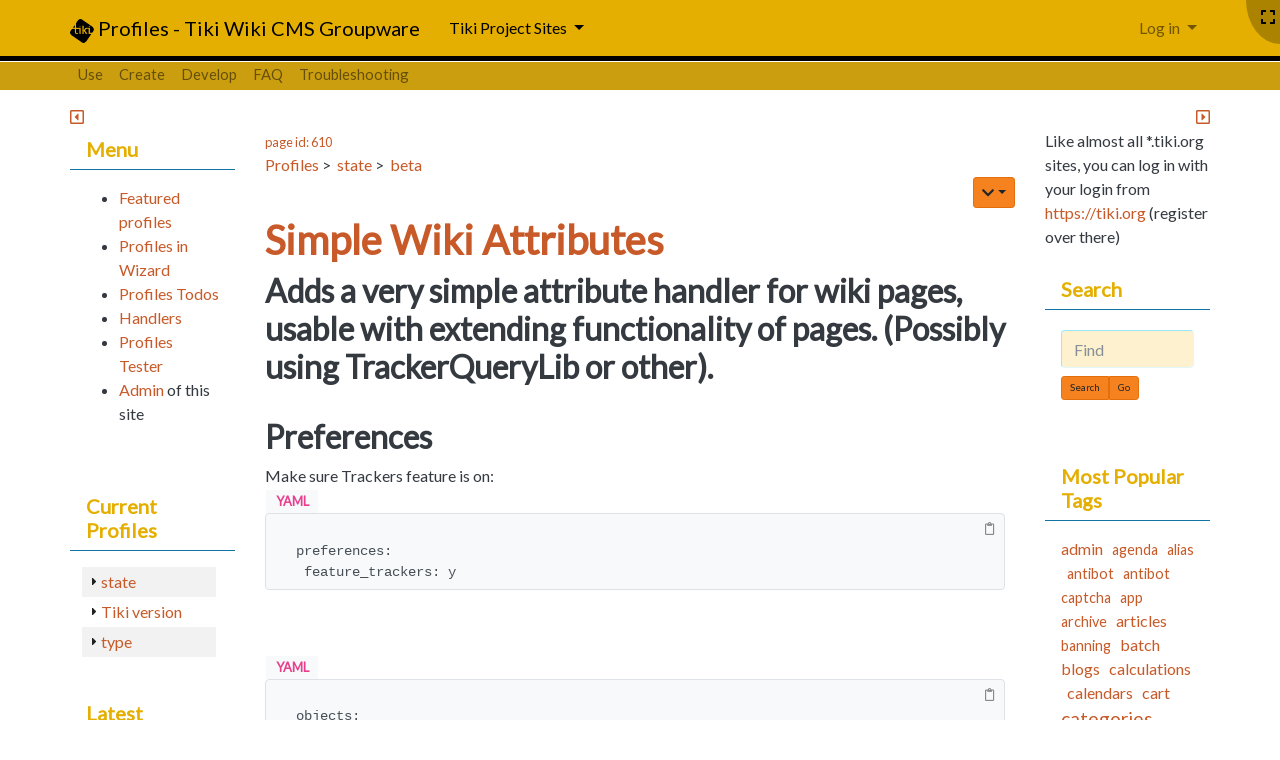

--- FILE ---
content_type: text/html; charset=utf-8
request_url: https://profiles.tiki.org/Simple+Wiki+Attributes
body_size: 27310
content:
<!DOCTYPE html>
<html lang="en" id="page_610">
<head>
    
<!--Latest IE Compatibility-->
<meta http-equiv="X-UA-Compatible" content="IE=Edge">
<meta name="viewport" content="width=device-width, initial-scale=1" />
<meta http-equiv="Content-Type" content="text/html; charset=utf-8">
<meta name="generator" content="Tiki Wiki CMS Groupware - https://tiki.org">

<meta content="http://profiles.tiki.org/" name="twitter:domain"> 


            <link rel="canonical" href="http://profiles.tiki.org/Simple%2BWiki%2BAttributes">
        <meta content="http://profiles.tiki.org/Simple%2BWiki%2BAttributes" property="og:url">
    

    <meta name="description" content="Profiles for Tiki Wiki CMS Groupware">
    <meta content="Profiles for Tiki Wiki CMS Groupware" property="og:description">
    <meta name="twitter:description" content="Profiles for Tiki Wiki CMS Groupware">
    <meta name="robots" content="index, follow, noodp">
    <meta name="revisit-after" content="15 days">

<meta content="Profiles for Tiki Wiki CMS Groupware" property="og:site_name">
<meta content="Profiles for Tiki Wiki CMS Groupware" name="twitter:site">



<title>Simple Wiki Attributes | Profiles for Tiki Wiki CMS Groupware</title>


<meta property="og:title" content="Simple Wiki Attributes | Profiles for Tiki Wiki CMS Groupware">

<meta name="twitter:title" content="Simple Wiki Attributes | Profiles for Tiki Wiki CMS Groupware">

            <meta content="website" property="og:type">
    

<meta name="twitter:card" content="summary">


            <meta content="https://profiles.tiki.org/img/tiki/tiki-icon-flat-black.png" property="og:image">        <meta content="https://profiles.tiki.org/img/tiki/tiki-icon-flat-black.png" property="twitter:image">    


	<script type="text/javascript" src="vendor_bundled/vendor/npm-asset/boomerangjs/boomerang.js"></script>
	<script type="text/javascript" src="vendor_bundled/vendor/npm-asset/boomerangjs/plugins/rt.js"></script>

<!--[if lt IE 9]>
    <script src="vendor_bundled/vendor/afarkas/html5shiv/dist/html5shiv.min.js" type="text/javascript"></script>
<![endif]-->
        
<meta name="msapplication-config" content="themes/base_files/favicons/browserconfig.xml">

<link rel="icon" href="themes/base_files/favicons/favicon-16x16.png" sizes="16x16" type="image/png">
<link rel="apple-touch-icon" href="themes/base_files/favicons/apple-touch-icon.png" sizes="180x180">
<link rel="icon" href="themes/base_files/favicons/favicon-32x32.png" sizes="32x32" type="image/png">
<link rel="shortcut icon" href="themes/base_files/favicons/favicon.ico">
<link rel="mask-icon" href="themes/base_files/favicons/safari-pinned-tab.svg" color="#5bbad5">
<link rel="stylesheet" href="temp/public/minified_b8d31fa4015f49588b1e23602e2c6e49.css" type="text/css">
<style type="text/css"><!--
/* css 0 */
@media (min-width: 1200px) { .container { max-width:1170px; } }
.ui-autocomplete-loading { background: white url("img/spinner.gif") right center no-repeat; }
/* Tweaks for Tiki 24.x by luci 2022-03-22 */
.navbar-fixed-top .container {
    display: flex;
    align-items: center;
    max-height: 40px;
}
.navbar-fixed-top .container .navbar-header {
    display: flex;
    align-items: center;
    flex-grow: 1;
    height: 46px;
}
/* End of Tweaks for Tiki 24.x by luci 2022-03-22 */

.box-logo>div>.sitelogo+.sitetitles {padding-left: 0}

.box-logo {flex-grow: 1}

#mod-logotop1,
#top_modules,
.flex {
display: flex;
align-items: center;
}

.twfooter .box {float:left; text-align: left;margin-left: 30px;}
.twfooter .box:first-child {margin-left: 0;}
.twfooter img.externallink {display:none;}
.accountregister {background:#969696;
position:absolute;top:145px;right:105px;
-moz-border-radius-topleft:5px;
-moz-border-radius-topright:5px;
border-color:#696969 #696969 -moz-use-text-color;
border-style:solid solid none;
border-width:1px 1px 0;
padding:0.25em 1em;
text-align:center;
font-weight:bold;
color:#ffffff;}
.newslettersignup {background:#000000;
position:absolute;top:145px;right:-105px;
-moz-border-radius-topleft:5px;
-moz-border-radius-topright:5px;
border-color:#696969 #696969 -moz-use-text-color;
border-style:solid solid none;
border-width:1px 1px 0;
padding:0.25em 1em;
text-align:center;
font-weight:bold;
color:#ffffff;}
.newslettersignup a, .accountregister a {color:#ffffff;}

#role_main > .catblock > .catlists {
  max-height: 10em;
  overflow: auto;
}


/* tweaks for 15.x */
#top_modules .box-menu .navbar-default {
    position: absolute;
    top: 0;
    right: 140px;
    background: transparent;
}

#top_modules .box-menu .navbar-default .navbar-nav>li>a {
    padding: 5px 10px;
    font-weight: bold;
    font-size: 0.9em;
    text-transform: uppercase;
}

#topbar_modules .box-search {
    float: right;
}

#topbar_modules .box-menu {
    float: left;
}

.twfooter h4 { font-size: 14px !important; }
.twfooter .card br { display: none; }
-->
</style>

    <meta name="viewport" content="width=device-width, initial-scale=1.0">
    
    <style type="text/css">
    
    /* Prevent target anchors from being covered by fixed top navbar */
    h1:target:before,
    h2:target:before,
    h3:target:before,
    h4:target:before,
    h5:target:before,
    h6:target:before {
        content: "";
        display: block;
        height: 60px; /* fixed header height*/
        margin: -60px 0 0; /* negative fixed header height */
    }
    </style></head>
<body class="navbar-padding tiki  tiki-index tiki_wiki_page fixed_width  layout_social en" style="padding-top: 60px">
    

    



    <div id="fullscreenbutton">
                    <a title="Fullscreen" href="/Simple+Wiki+Attributes?fullscreen=y"><span class="icon icon-expand fas fa-expand "   ></span></a>            </div>

            <div id="ajaxLoading">Loading...</div>
<div id="ajaxLoadingBG">&nbsp;</div>
<div id="ajaxDebug"></div>
        <div class="middle_outer" id="middle_outer">
                    <div class="fixed-topbar"></div>
                <div class="container container-std middle" id="middle">
                        <div class="row topbar mx-0 navbar-light bg-light" id="topbar">
                <div class="modules topbar_modules d-flex justify-content-between w-100" id="topbar_modules">
    





            <div id="module_30" style=""
                 class="module box-menu display_on_print">
                <div id="mod-menutopbar1">
                                                    <nav class="navbar navbar-expand-lg navbar-light bg-light" role="navigation"> 
                                                                                                                    <button type="button" class="navbar-toggler" data-toggle="collapse" data-target="#mod-menutopbar1 .navbar-collapse" aria-controls="mod-menutopbar1" aria-expanded="false" aria-label="Toggle navigation">
                    <span class="navbar-toggler-icon"></span>
                </button>
                        <div class="collapse navbar-collapse  ">
                                    
    <ul class=" navbar-nav mr-auto">
                                    <li class="nav-item  ">
                    <a class="nav-link" href="How%2BTo%2BUse%2BProfiles">Use</a>
                </li>
                                                <li class="nav-item  ">
                    <a class="nav-link" href="How%2Bto%2BCreate%2BProfiles">Create</a>
                </li>
                                                <li class="nav-item  ">
                    <a class="nav-link" href="Profile%2BDeveloper%2BDocumentation">Develop</a>
                </li>
                                                <li class="nav-item  ">
                    <a class="nav-link" href="Profiles%2BFAQ">FAQ</a>
                </li>
                                                <li class="nav-item  ">
                    <a class="nav-link" href="Troubleshooting%2BProfiles">Troubleshooting</a>
                </li>
                        </ul>

            </div>
        </nav>
    
                                                    
                    </div>
</div>


</div>
            </div>
                        

            <div class="row row-middle" id="row-middle">
                                    <div class="col-sm-12 side-col-toggle-container d-flex">
                                                    <div class="text-left side-col-toggle flex-fill">
                                                                <a class='toggle_zone left' title="Toggle left modules" href="#"  ><span class="icon icon-toggle-left far fa-caret-square-left "   ></span></a>
                            </div>
                                                                            <div class="text-right side-col-toggle flex-fill">
                                                                <a class='toggle_zone right' title="Toggle right modules" href="#"  ><span class="icon icon-toggle-right far fa-caret-square-right "   ></span></a>
                            </div>
                                            </div>
                <div class="d-flex flex-row flex-wrap w-100">
                    <div class="col col1 col-sm-12 col-lg-8 order-xs-1 order-lg-2 pb-4" id="col1">
                                                

<div id="tikifeedback">
    </div>

                        
            
<div class="wikitopline clearfix" style="clear: both;">
    <div class="content">
                    <div class="wikiinfo float-left">
                
                                    <small><a class="link" href="tiki-index.php?page_id=610">page id: 610</a></small>
                
                

                                                    <span class="categpath">
        <a class="categpath" href="cat1-Profiles" title="Browse Category">Profiles</a>&nbsp;&gt;&nbsp;            <a class="categpath" href="cat23-state" title="Browse Category">state</a>&nbsp;&gt;&nbsp;            <a class="categpath" href="cat13-beta" title="Browse Category">beta</a>    </span>

                            </div>
         
            </div> 
</div> 

    <div class="wikiactions_wrapper clearfix">
    <div class="wikiactions d-flex justify-content-end mb-2"><div class="btn-group ml-2"><div class="btn-group page_actions" role="group"><a class="btn btn-info btn-sm dropdown-toggle" data-toggle="dropdown" data-hover="dropdown" href="#" title="Page actions"><span class="icon icon-menu-extra fas fa-chevron-down "   ></span></a><div class="dropdown-menu dropdown-menu-right"><h6 class="dropdown-header">Page actions</h6><div class="dropdown-divider"></div><a class="dropdown-item" href="tiki-print.php?page=Simple+Wiki+Attributes"><span class="icon icon-print fas fa-print "   ></span> Print</a></div></div></div></div>
    </div>
    
                        
                
                    <h1 class="pagetitle"><a class="" title="refresh" href="Simple%2BWiki%2BAttributes">Simple Wiki Attributes</a></h1>
        
    
                        
                        
            
    
                
    
    
    <article id="top" class="wikitext clearfix">
                    
            
            
                     

        
        <div id="page-data" class="clearfix">
                                        <h2 class="showhide_heading" id="Adds_a_very_simple_attribute_handler_for_wiki_pages_usable_with_extending_functionality_of_pages._Possibly_using_TrackerQueryLib_or_other_.">Adds a very simple attribute handler for wiki pages, usable with extending functionality of pages. (Possibly using TrackerQueryLib or&nbsp;other).<a href="#Adds_a_very_simple_attribute_handler_for_wiki_pages_usable_with_extending_functionality_of_pages._Possibly_using_TrackerQueryLib_or_other_." class="heading-link"><span class="icon icon-link fas fa-link "   ></span></a></h2>
<br />
<h2 class="showhide_heading" id="Preferences"> Preferences<a href="#Preferences" class="heading-link"><span class="icon icon-link fas fa-link "   ></span></a></h2>
Make sure Trackers feature is on:<br />
<div class="codecaption">YAML</div><div class="codelisting_container"><span class="far fa-clipboard icon_copy_code"  id="copy1" tabindex="0" data-toggle="tooltip_copy_code" title="Copy to clipboard"  data-clipboard-target="#codebox1" ></span><pre class="codelisting"  data-theme="off"  data-wrap="1"  dir="ltr"  style="white-space:pre-wrap; overflow-wrap: break-word; word-wrap: break-word;" id="codebox1" ><div class="code">preferences:
 feature_trackers: y</div></pre></div><br />
<br />
<div class="codecaption">YAML</div><div class="codelisting_container"><span class="far fa-clipboard icon_copy_code"  id="copy2" tabindex="0" data-toggle="tooltip_copy_code" title="Copy to clipboard"  data-clipboard-target="#codebox2" ></span><pre class="codelisting"  data-theme="off"  data-wrap="1"  dir="ltr"  style="white-space:pre-wrap; overflow-wrap: break-word; word-wrap: break-word;" id="codebox2" ><div class="code">objects:
 -
  type: tracker
  ref: tracker_38
  data:
   name: Wiki Attributes
   default_status: open
   show: [ modification_date ]
 -
  type: tracker_field
  ref: field_272
  data:
   name: Page
   tracker: $tracker_38
   type: page
   order: 10
   flags: [link, public, mandatory]
 -
  type: tracker_field
  ref: field_273
  data:
   name: Attribute
   tracker: $tracker_38
   type: text_field
   order: 20
   flags: [public]
 -
  type: tracker_field
  ref: field_274
  data:
   name: Value
   tracker: $tracker_38
   type: text_area
   order: 30
   flags: [public]
 -
  type: tracker_field
  ref: field_275
  data:
   name: Type
   tracker: $tracker_38
   type: text_field
   order: 40
   flags: [public]</div></pre></div><br />
                    </div>

        
            </article> 

    
    <footer class="form-text">
        
        
        
            </footer>

            

<div class="catblock clearfix">
            <div class="cattitle">
            <span class="label">Category: </span>
                            <a href="tiki-browse_categories.php?parentId=13">                beta
                </a>                                    </div>
        <div class="catlists">
        <ul class="catfeatures">
                                                <li>wiki page:
                        <ul class="list-inline">
                                                                <li>
                                                                        <a href="Currency%2BTracker" class="link">
                                                                                        Currency Tracker
                        </a>                                                                                </li>
                                                <li>
                                                                        <a href="Markdown_Settings" class="link">
                                                                                        Markdown_Settings
                        </a>                                                                                </li>
                                                <li>
                                                                        <a href="Profile_Timesheet_IE_Homepage" class="link">
                                                                                        Profile_Timesheet_IE_Homepage
                        </a>                                                                                </li>
                                                <li>
                                                                        <a href="Timesheets" class="link">
                                                                                        Timesheets
                        </a>                                                                                </li>
                                                <li>
                                                                        <a href="Kanban_Board_26" class="link">
                                                                                        Kanban_Board_26
                        </a>                                                                                </li>
                                                <li>
                                                                        <a href="Cookie_Consent_Example" class="link">
                                                                                        Cookie_Consent_Example
                        </a>                                                                                </li>
                                                <li>
                                                                        <a href="Unified_Admin_Backend_Default_Dashboard_1" class="link">
                                                                                        Unified_Admin_Backend_Default_Dashboard_1
                        </a>                                                                                </li>
                                                <li>
                                                                        <a href="Performance%2BSettings%2BWarning%2BModule" class="link">
                                                                                        Performance Settings Warning Module
                        </a>                                                                                </li>
                                                <li>
                                                                        <a href="Bootstrap%2BRow%2Band%2BCol%2BPlugin%2BAliases" class="link">
                                                                                        Bootstrap Row and Col Plugin Aliases
                        </a>                                                                                </li>
                                                <li>
                                                                        <a href="Wildcard_items" class="link">
                                                                                        Wildcard_items
                        </a>                                                                                </li>
                                                <li>
                                                                        <a href="Performance_Disable" class="link">
                                                                                        Performance_Disable
                        </a>                                                                                </li>
                                                <li>
                                                                        <a href="Performance_Enable" class="link">
                                                                                        Performance_Enable
                        </a>                                                                                </li>
                                                <li>
                                                                        <a href="mikes%2Bbasic%2Bset%2Bup" class="link">
                                                                                        mikes basic set up
                        </a>                                                                                </li>
                                                <li>
                                                                        <a href="User_Tracker_avatar_field" class="link">
                                                                                        User_Tracker_avatar_field
                        </a>                                                                                </li>
                                                <li>
                                                                        <a href="User_Tracker_job_position_field" class="link">
                                                                                        User_Tracker_job_position_field
                        </a>                                                                                </li>
                                                <li>
                                                                        <a href="User_Tracker_title_after_name_field" class="link">
                                                                                        User_Tracker_title_after_name_field
                        </a>                                                                                </li>
                                                <li>
                                                                        <a href="User_Tracker_Business" class="link">
                                                                                        User_Tracker_Business
                        </a>                                                                                </li>
                                                <li>
                                                                        <a href="User_Tracker_email_user_field" class="link">
                                                                                        User_Tracker_email_user_field
                        </a>                                                                                </li>
                                                <li>
                                                                        <a href="GeoCMS_Maps" class="link">
                                                                                        GeoCMS_Maps
                        </a>                                                                                </li>
                                                <li>
                                                                        <a href="Conditional_Display_in_Forms" class="link">
                                                                                        Conditional_Display_in_Forms
                        </a>                                                                                </li>
                                                <li>
                                                                        <a href="wikitablet" class="link">
                                                                                        wikitablet
                        </a>                                                                                </li>
                                                <li>
                                                                        <a href="Multilingual_Wiki_12x" class="link">
                                                                                        Multilingual_Wiki_12x
                        </a>                                                                                </li>
                                                <li>
                                                                        <a href="VHIR_enquesta_01" class="link">
                                                                                        VHIR_enquesta_01
                        </a>                                                                                </li>
                                                <li>
                                                                        <a href="CartoGraf_10x_fr" class="link">
                                                                                        CartoGraf_10x_fr
                        </a>                                                                                </li>
                                                <li>
                                                                        <a href="CartoGraf_10x_en" class="link">
                                                                                        CartoGraf_10x_en
                        </a>                                                                                </li>
                                                <li>
                                                                        <a href="CartoGraf_FR" class="link">
                                                                                        CartoGraf_FR
                        </a>                                                                                </li>
                                                <li>
                                                                        <a href="Simple%2BWiki%2BAttributes" class="link">
                                                                                        Simple Wiki Attributes
                        </a>                                                                                </li>
                                                <li>
                                                                        <a href="Shopping_Cart" class="link">
                                                                                        Shopping_Cart
                        </a>                                                                                </li>
                                                <li>
                                                                        <a href="Spreadsheet%2Benable" class="link">
                                                                                        Spreadsheet enable
                        </a>                                                                                </li>
                                                <li>
                                                                        <a href="Interactive_Translation" class="link">
                                                                                        Interactive_Translation
                        </a>                                                                                </li>
                                                <li>
                                                                        <a href="General_Forum" class="link">
                                                                                        General_Forum
                        </a>                                                                                </li>
                                                <li>
                                                                        <a href="Debug_Mode_Enabled" class="link">
                                                                                        Debug_Mode_Enabled
                        </a>                                                                                </li>
                                                <li>
                                                                        <a href="Turn_Off_All_Unstable_Features_in_version_3_0" class="link">
                                                                                        Turn_Off_All_Unstable_Features_in_version_3_0
                        </a>                                                                                </li>
                                                <li>
                                                                        <a href="Multilingual_Wiki" class="link">
                                                                                        Multilingual_Wiki
                        </a>                                                                                </li>
                                                <li>
                                                                        <a href="Custom_Contact_Form" class="link">
                                                                                        Custom_Contact_Form
                        </a>                                                                                </li>
                                                            </ul>
                        </li>
                                    </ul>
    </div>
</div>

        
                            
        
    
            <div class="form-group row mx-0 my-3" id="page-bar">
            <div class="btn-bar">
                                    
            
                                                                                <a class="btn btn-info mb-2 " target="" data-role="button" data-inline="true"  href="/tiki-pagehistory.php?page=Simple+Wiki+Attributes">History</a>
                            
                            <a class="btn btn-info mb-2 " target="" data-role="button" data-inline="true"  href="/tiki-pagehistory.php?page=Simple+Wiki+Attributes&amp;source=0">Source</a>
            
            
                        
                        
                        <a class="btn btn-secondary mb-2" id="comment-toggle" href="tiki-comment-list?type=wiki+page&amp;objectId=Simple+Wiki+Attributes#comment-container">
                            Comments
                                                    </a>
                                    

                            

                
                                        <div class="btn-group dropup mb-2">
                    <button type="button" class="btn btn-secondary dropdown-toggle" data-toggle="dropdown">More</button>
                    <div class="dropdown-menu" role="menu">
                                                                                    
        
        
        
                    <a class="btn btn-link dropdown-item" target="" data-role="button" data-inline="true"  href="/tiki-export_wiki_pages.php?page=Simple+Wiki+Attributes">Export</a>
        
                
                
        
            
                    </div>
                </div>
                        
            </div>
        </div>
    
    

<a id="attachments"></a>

    <div
                                id="attzone" class="w-100"
                            style="display:none;"
            >

    

    
    

    </div>
<div id="comment-container"></div>
            
                                            </div>
                    <div class="col col2 col-sm-6 col-lg-2 order-md-2 order-lg-1" id="col2">
                        <div class="modules" id="left_modules">
        



<div id="module_18"
    class="card box-menupage module">
            <div class="card-header" >
                            <h3 class="card-title clearfix">
                                            <span class="moduletitle">Menu</span>
                                                        </h3>
                    </div>
            <div id="mod-menupageleft1"
             style="display: block;"
             class="clearfix card-body">
                                            <ul><li><a href="Featured%2BProfiles" title="Profiles featured in the Tiki Installer" class="wiki wiki_page">Featured profiles</a>
</li><li> <a href="Profiles_in_Wizard" title="Profiles_in_Wizard" class="wiki wiki_page">Profiles in Wizard</a>
</li><li> <a href="Profiles%2BTodos" title="Profiles Todos" class="wiki wiki_page">Profiles Todos</a>
</li><li> <a href="Handlers" title="Handlers" class="wiki wiki_page">Handlers</a>
</li><li> <a href="Tiki%2BProfiles%2BTester" title="Tiki Profiles Tester" class="wiki wiki_page">Profiles Tester</a>
</li><li><a href="Admin" title="Admin" class="wiki wiki_page">Admin</a> of this site
</li></ul><br />
        
                                                        </div>
                
                                <div class="card-footer"></div> 
            </div>
            






<div id="module_7"
    class="card box-categories module">
            <div class="card-header" >
                            <h3 class="card-title clearfix">
                                            <span class="moduletitle">Current Profiles</span>
                                                        </h3>
                    </div>
            <div id="mod-categoriesleft2"
             style="display: block;"
             class="clearfix card-body">
                                            <ul class="tree root">
<li class="treenode withflip even"><span style="float: left; cursor: pointer; visibility: hidden;" class="ui-icon ui-icon-triangle-1-e"></span><a class="catname" href="cat23-state">state</a><br /><ul class="tree" data-id="23" data-prefix="mod_categleft2" style="display:none;"><li class="treenode even"><span style="float: left; cursor: pointer; visibility: hidden;" class="ui-icon ui-icon-triangle-1-e"></span><a class="catname" href="cat12-alpha">alpha</a><br /></li>
<li class="treenode odd"><span style="float: left; cursor: pointer; visibility: hidden;" class="ui-icon ui-icon-triangle-1-e"></span><a class="catname" href="cat13-beta">beta</a><br /></li>
<li class="treenode even"><span style="float: left; cursor: pointer; visibility: hidden;" class="ui-icon ui-icon-triangle-1-e"></span><a class="catname" href="cat6-Not-fully-functional-yet">Not fully functional yet</a><br /></li>
<li class="treenode odd"><span style="float: left; cursor: pointer; visibility: hidden;" class="ui-icon ui-icon-triangle-1-e"></span><a class="catname" href="cat16-release">release</a><br /></li>
</ul></li>
<li class="treenode withflip odd"><span style="float: left; cursor: pointer; visibility: hidden;" class="ui-icon ui-icon-triangle-1-e"></span><a class="catname" href="cat24-Tiki-version">Tiki version</a><br /><ul class="tree" data-id="24" data-prefix="mod_categleft2" style="display:none;"><li class="treenode even"><span style="float: left; cursor: pointer; visibility: hidden;" class="ui-icon ui-icon-triangle-1-e"></span><a class="catname" href="cat59-24-x">24.x</a><br /></li>
<li class="treenode odd"><span style="float: left; cursor: pointer; visibility: hidden;" class="ui-icon ui-icon-triangle-1-e"></span><a class="catname" href="cat62-27-x">27.x</a><br /></li>
<li class="treenode even"><span style="float: left; cursor: pointer; visibility: hidden;" class="ui-icon ui-icon-triangle-1-e"></span><a class="catname" href="cat63-28-x">28.x</a><br /></li>
<li class="treenode odd"><span style="float: left; cursor: pointer; visibility: hidden;" class="ui-icon ui-icon-triangle-1-e"></span><a class="catname" href="cat64-29-x">29.x</a><br /></li>
<li class="treenode even"><span style="float: left; cursor: pointer; visibility: hidden;" class="ui-icon ui-icon-triangle-1-e"></span><a class="catname" href="cat45-Deprecated">Deprecated</a><br /></li>
</ul></li>
<li class="treenode withflip even"><span style="float: left; cursor: pointer; visibility: hidden;" class="ui-icon ui-icon-triangle-1-e"></span><a class="catname" href="cat21-type">type</a><br /><ul class="tree" data-id="21" data-prefix="mod_categleft2" style="display:none;"><li class="treenode even"><span style="float: left; cursor: pointer; visibility: hidden;" class="ui-icon ui-icon-triangle-1-e"></span><a class="catname" href="cat48-Available-in-the-Profiles-Wizard-12">Available in the Profiles Wizard (12+)</a><br /></li>
<li class="treenode odd"><span style="float: left; cursor: pointer; visibility: hidden;" class="ui-icon ui-icon-triangle-1-e"></span><a class="catname" href="cat25-Featured-profiles">Featured profiles</a><br /></li>
<li class="treenode even"><span style="float: left; cursor: pointer; visibility: hidden;" class="ui-icon ui-icon-triangle-1-e"></span><a class="catname" href="cat18-Full-profile-out-of-the-box-ready-to-go">Full profile (out of the box &amp; ready to go)</a><br /></li>
<li class="treenode odd"><span style="float: left; cursor: pointer; visibility: hidden;" class="ui-icon ui-icon-triangle-1-e"></span><a class="catname" href="cat19-Learning-profile-to-show-off-feature">Learning profile (to show off feature)</a><br /></li>
<li class="treenode even"><span style="float: left; cursor: pointer; visibility: hidden;" class="ui-icon ui-icon-triangle-1-e"></span><a class="catname" href="cat22-Long-tail">Long tail</a><br /></li>
<li class="treenode odd"><span style="float: left; cursor: pointer; visibility: hidden;" class="ui-icon ui-icon-triangle-1-e"></span><a class="catname" href="cat20-Mini-profile-can-be-included-in-other">Mini-profile (can be included in other)</a><br /></li>
<li class="treenode even"><span style="float: left; cursor: pointer; visibility: hidden;" class="ui-icon ui-icon-triangle-1-e"></span><a class="catname" href="cat36-Profile-snippet-optional-but-needs-another-parent-profile">Profile-snippet (optional but needs another &quot;parent&quot; profile)</a><br /></li>
<li class="treenode odd"><span style="float: left; cursor: pointer; visibility: hidden;" class="ui-icon ui-icon-triangle-1-e"></span><a class="catname" href="cat35-Security">Security</a><br /></li>
<li class="treenode even"><span style="float: left; cursor: pointer; visibility: hidden;" class="ui-icon ui-icon-triangle-1-e"></span><a class="catname" href="cat31-Tests">Tests</a><br /></li>
</ul></li>
</ul>

    
                                                        </div>
                
                                <div class="card-footer"></div> 
            </div>
            






<div id="module_15"
    class="card box-last_modif_pages module">
            <div class="card-header" >
                            <h3 class="card-title clearfix">
                                            <span class="moduletitle">Latest Changes</span>
                                                        </h3>
                    </div>
            <div id="mod-last_modif_pagesleft5"
             style="display: block;"
             class="clearfix card-body">
                                            <ol>                            <li>
                    <a class="linkmodule"
                                                    href="Welcome%2Bto%2BTiki%2BProfiles"
                                                
                                                title=" Fri 16 of Jan, 2026 07:13 GMT-0000, by Sammy Ndabo"
                    >

                                                                                                                                                    Welcome to Tiki Profiles
                                                                                    
                    </a>
                </li>
                            <li>
                    <a class="linkmodule"
                                                    href="Test_All_Modules_A_to_F"
                                                
                                                title=" Fri 21 of Nov, 2025 13:10 GMT-0000, by Espoir Baraka"
                    >

                                                                                                                                                    Test_All_Modules_A_to_F
                                                                                    
                    </a>
                </li>
                            <li>
                    <a class="linkmodule"
                                                    href="Test_All_Modules"
                                                
                                                title=" Fri 21 of Nov, 2025 13:01 GMT-0000, by Espoir Baraka"
                    >

                                                                                                                                                    Test_All_Modules
                                                                                    
                    </a>
                </li>
                            <li>
                    <a class="linkmodule"
                                                    href="Test_All_Modules_Q_to_Z"
                                                
                                                title=" Fri 21 of Nov, 2025 12:37 GMT-0000, by Espoir Baraka"
                    >

                                                                                                                                                    Test_All_Modules_Q_to_Z
                                                                                    
                    </a>
                </li>
                            <li>
                    <a class="linkmodule"
                                                    href="Test_All_Modules_G_to_P"
                                                
                                                title=" Fri 21 of Nov, 2025 12:36 GMT-0000, by Espoir Baraka"
                    >

                                                                                                                                                    Test_All_Modules_G_to_P
                                                                                    
                    </a>
                </li>
                            <li>
                    <a class="linkmodule"
                                                    href="MenuPageBanner"
                                                
                                                title=" Wed 19 of Nov, 2025 14:07 GMT-0000, by Alvin Bauma"
                    >

                                                                                                                                                    MenuPageBanner
                                                                                    
                    </a>
                </li>
                            <li>
                    <a class="linkmodule"
                                                    href="rss_gabarit"
                                                
                                                title=" Wed 19 of Nov, 2025 14:05 GMT-0000, by Alvin Bauma"
                    >

                                                                                                                                                    rss_gabarit
                                                                                    
                    </a>
                </li>
                            <li>
                    <a class="linkmodule"
                                                    href="Profile_Test_all_Modules_Test_all_Modules_page"
                                                
                                                title=" Wed 19 of Nov, 2025 10:08 GMT-0000, by luciash d' being 🧙"
                    >

                                                                                                                                                    Profile_Test_all_Modules_Test_all_Modules_page
                                                                                    
                    </a>
                </li>
                            <li>
                    <a class="linkmodule"
                                                    href="Test_all_tracker_field_types_profile"
                                                
                                                title=" Sat 01 of Nov, 2025 10:53 GMT-0000, by Alain CISIRIKA"
                    >

                                                                                                                                                    Test_all_tracker_field_types_profile
                                                                                    
                    </a>
                </li>
                            <li>
                    <a class="linkmodule"
                                                    href="davidbeijinho"
                                                
                                                title=" Fri 29 of Aug, 2025 10:45 GMT-0000, by David"
                    >

                                                                                                                                                    davidbeijinho
                                                                                    
                    </a>
                </li>
                            <li>
                    <a class="linkmodule"
                                                    href="Profiles_in_Wizard"
                                                
                                                title=" Fri 22 of Aug, 2025 19:46 GMT-0000, by Marc Laporte"
                    >

                                                                                                                                                    Profiles_in_Wizard
                                                                                    
                    </a>
                </li>
                            <li>
                    <a class="linkmodule"
                                                    href="Tiki%2BProfiles%2BTester"
                                                
                                                title=" Fri 22 of Aug, 2025 07:54 GMT-0000, by luciash d' being 🧙"
                    >

                                                                                                                                                    Tiki Profiles Tester
                                                                                    
                    </a>
                </li>
                            <li>
                    <a class="linkmodule"
                                                    href="Consensus%2BForums"
                                                
                                                title=" Fri 11 of Jul, 2025 01:06 GMT-0000, by Benoit Roy"
                    >

                                                                                                                                                    Consensus Forums
                                                                                    
                    </a>
                </li>
                            <li>
                    <a class="linkmodule"
                                                    href="test_profile_change"
                                                
                                                title=" Fri 11 of Jul, 2025 00:40 GMT-0000, by Benoit Roy"
                    >

                                                                                                                                                    test_profile_change
                                                                                    
                    </a>
                </li>
                            <li>
                    <a class="linkmodule"
                                                    href="Consensus_Forums_Instructions"
                                                
                                                title=" Thu 10 of Jul, 2025 23:58 GMT-0000, by Benoit Roy"
                    >

                                                                                                                                                    Consensus_Forums_Instructions
                                                                                    
                    </a>
                </li>
                            <li>
                    <a class="linkmodule"
                                                    href="Timesheets"
                                                
                                                title=" Sat 21 of Jun, 2025 01:18 GMT-0000, by Benoit Roy"
                    >

                                                                                                                                                    Timesheets
                                                                                    
                    </a>
                </li>
                            <li>
                    <a class="linkmodule"
                                                    href="Easy_GeoBlog"
                                                
                                                title=" Fri 20 of Jun, 2025 02:00 GMT-0000, by Benoit Roy"
                    >

                                                                                                                                                    Easy_GeoBlog
                                                                                    
                    </a>
                </li>
                            <li>
                    <a class="linkmodule"
                                                    href="test_new_personal_blog_social_include"
                                                
                                                title=" Fri 13 of Jun, 2025 03:22 GMT-0000, by Benoit Roy"
                    >

                                                                                                                                                    test_new_personal_blog_social_include
                                                                                    
                    </a>
                </li>
                            <li>
                    <a class="linkmodule"
                                                    href="test_new_personal_blog_aio"
                                                
                                                title=" Fri 13 of Jun, 2025 03:21 GMT-0000, by Benoit Roy"
                    >

                                                                                                                                                    test_new_personal_blog_aio
                                                                                    
                    </a>
                </li>
                            <li>
                    <a class="linkmodule"
                                                    href="test_new_personal_blog_vlog_include"
                                                
                                                title=" Fri 13 of Jun, 2025 02:52 GMT-0000, by Benoit Roy"
                    >

                                                                                                                                                    test_new_personal_blog_vlog_include
                                                                                    
                    </a>
                </li>
                    </ol>        <a class="linkmodule" style="margin-left: 20px" href="tiki-lastchanges.php">...more</a>
    
                                                        </div>
                
                                <div class="card-footer"></div> 
            </div>
            



</div>
                    </div>
                    <div class="col col3 col-sm-6 col-lg-2 order-md-3" id="col3">
                        <div class="modules" id="right_modules">
        



            <div id="module_56" style=""
                 class="module box-menupage display_on_print">
                <div id="mod-menupageright1">
                                                    Like almost all *.tiki.org sites, you can log in with your login from <a class="wiki external" target="_blank" href="https://tiki.org" rel="external nofollow">https://tiki.org</a> (register over there)<br />
        
                                                    
                    </div>
</div>


 <div id="module_54" class="card box-search module"><div class="card-header" ><h3 class="card-title clearfix"><span class="moduletitle">Search</span></h3></div><div id="mod-searchright2" style="display: block;" class="clearfix card-body"><form id="search-module-form1" method="get" action="tiki-searchindex.php" onsubmit="return submitSearch1()" style="position: relative;"><div class="form-group"><input style="min-width: 4rem;" placeholder="Find" class="form-control my-1" id="search_mod_input_1" name="filter~content" type="text" accesskey="s" value=""><label class="sr-only" for="search_mod_input_1">Find</label><div class="btn-group my-1"><input type = "submit" class="btn btn-info btn-sm tips btn-primary button_default" name = "search" value = "Search" title="Search|Search for text throughout the site." onclick = "$('#search-module-form1').attr('action', 'tiki-searchindex.php').attr('page_selected','');" /><input type="hidden" name="exact_match" value="" /><input type = "submit" class="btn btn-info btn-sm tips" name = "go" value = "Go" title="Go|Go directly to a page, or search in page titles if exact match is not found." onclick = "$('#search-module-form1').attr('action', 'tiki-listpages.php').attr('page_selected',''); $('#search-module-form1 input[name=\'filter~content\']').attr('name', 'find'); " ></div></div></form></div><div class="card-footer"></div></div> 




<div id="module_48"
    class="card box-freetags_most_popular module">
            <div class="card-header" >
                            <h3 class="card-title clearfix">
                                            <span class="moduletitle">Most Popular Tags</span>
                                                        </h3>
                    </div>
            <div id="mod-freetags_most_popularright4"
             style="display: block;"
             class="clearfix card-body">
                                                                                    <a class="freetag_3" title="List everything tagged admin" href="tiki-browse_freetags.php?tag=admin">admin</a>
        &nbsp;
                                                    <a class="freetag_2" title="List everything tagged agenda" href="tiki-browse_freetags.php?tag=agenda">agenda</a>
        &nbsp;
                                                    <a class="freetag_2" title="List everything tagged alias" href="tiki-browse_freetags.php?tag=alias">alias</a>
        &nbsp;
                                                    <a class="freetag_2" title="List everything tagged antibot" href="tiki-browse_freetags.php?tag=antibot">antibot</a>
        &nbsp;
                                                    <a class="freetag_2" title="List everything tagged antibot captcha" href="tiki-browse_freetags.php?tag=%22antibot%20captcha%22">antibot captcha</a>
        &nbsp;
                                                    <a class="freetag_2" title="List everything tagged app" href="tiki-browse_freetags.php?tag=app">app</a>
        &nbsp;
                                                    <a class="freetag_2" title="List everything tagged archive" href="tiki-browse_freetags.php?tag=archive">archive</a>
        &nbsp;
                                                    <a class="freetag_3" title="List everything tagged articles" href="tiki-browse_freetags.php?tag=articles">articles</a>
        &nbsp;
                                                    <a class="freetag_2" title="List everything tagged banning" href="tiki-browse_freetags.php?tag=banning">banning</a>
        &nbsp;
                                                    <a class="freetag_3" title="List everything tagged batch" href="tiki-browse_freetags.php?tag=batch">batch</a>
        &nbsp;
                                                    <a class="freetag_3" title="List everything tagged blogs" href="tiki-browse_freetags.php?tag=blogs">blogs</a>
        &nbsp;
                                                    <a class="freetag_3" title="List everything tagged calculations" href="tiki-browse_freetags.php?tag=calculations">calculations</a>
        &nbsp;
                                                    <a class="freetag_3" title="List everything tagged calendars" href="tiki-browse_freetags.php?tag=calendars">calendars</a>
        &nbsp;
                                                    <a class="freetag_3" title="List everything tagged cart" href="tiki-browse_freetags.php?tag=cart">cart</a>
        &nbsp;
                                                    <a class="freetag_4" title="List everything tagged categories" href="tiki-browse_freetags.php?tag=categories">categories</a>
        &nbsp;
                                                    <a class="freetag_3" title="List everything tagged cluster" href="tiki-browse_freetags.php?tag=cluster">cluster</a>
        &nbsp;
                                                    <a class="freetag_3" title="List everything tagged codemirror" href="tiki-browse_freetags.php?tag=codemirror">codemirror</a>
        &nbsp;
                                                    <a class="freetag_4" title="List everything tagged comments" href="tiki-browse_freetags.php?tag=comments">comments</a>
        &nbsp;
                                                    <a class="freetag_3" title="List everything tagged computation" href="tiki-browse_freetags.php?tag=computation">computation</a>
        &nbsp;
                                                    <a class="freetag_3" title="List everything tagged contact us" href="tiki-browse_freetags.php?tag=%22contact%20us%22">contact us</a>
        &nbsp;
                                                    <a class="freetag_3" title="List everything tagged datachannel" href="tiki-browse_freetags.php?tag=datachannel">datachannel</a>
        &nbsp;
                                                    <a class="freetag_3" title="List everything tagged debug" href="tiki-browse_freetags.php?tag=debug">debug</a>
        &nbsp;
                                                    <a class="freetag_3" title="List everything tagged debug console" href="tiki-browse_freetags.php?tag=%22debug%20console%22">debug console</a>
        &nbsp;
                                                    <a class="freetag_3" title="List everything tagged dropdown with other" href="tiki-browse_freetags.php?tag=%22dropdown%20with%20other%22">dropdown with other</a>
        &nbsp;
                                                    <a class="freetag_3" title="List everything tagged error messages" href="tiki-browse_freetags.php?tag=%22error%20messages%22">error messages</a>
        &nbsp;
                                                    <a class="freetag_3" title="List everything tagged features" href="tiki-browse_freetags.php?tag=features">features</a>
        &nbsp;
                                                    <a class="freetag_3" title="List everything tagged file galleries" href="tiki-browse_freetags.php?tag=%22file%20galleries%22">file galleries</a>
        &nbsp;
                                                    <a class="freetag_4" title="List everything tagged forums" href="tiki-browse_freetags.php?tag=forums">forums</a>
        &nbsp;
                                                    <a class="freetag_3" title="List everything tagged geo" href="tiki-browse_freetags.php?tag=geo">geo</a>
        &nbsp;
                                                    <a class="freetag_3" title="List everything tagged geocms" href="tiki-browse_freetags.php?tag=geocms">geocms</a>
        &nbsp;
                                                    <a class="freetag_4" title="List everything tagged geolocation" href="tiki-browse_freetags.php?tag=geolocation">geolocation</a>
        &nbsp;
                                                    <a class="freetag_4" title="List everything tagged group homepages" href="tiki-browse_freetags.php?tag=%22group%20homepages%22">group homepages</a>
        &nbsp;
                                                    <a class="freetag_3" title="List everything tagged group watches" href="tiki-browse_freetags.php?tag=%22group%20watches%22">group watches</a>
        &nbsp;
                                                    <a class="freetag_3" title="List everything tagged header" href="tiki-browse_freetags.php?tag=header">header</a>
        &nbsp;
                                                    <a class="freetag_3" title="List everything tagged i18n" href="tiki-browse_freetags.php?tag=i18n">i18n</a>
        &nbsp;
                                                    <a class="freetag_3" title="List everything tagged images" href="tiki-browse_freetags.php?tag=images">images</a>
        &nbsp;
                                                    <a class="freetag_3" title="List everything tagged item link" href="tiki-browse_freetags.php?tag=%22item%20link%22">item link</a>
        &nbsp;
                                                    <a class="freetag_3" title="List everything tagged items list" href="tiki-browse_freetags.php?tag=%22items%20list%22">items list</a>
        &nbsp;
                                                    <a class="freetag_4" title="List everything tagged jquery" href="tiki-browse_freetags.php?tag=jquery">jquery</a>
        &nbsp;
                                                    <a class="freetag_3" title="List everything tagged languages" href="tiki-browse_freetags.php?tag=languages">languages</a>
        &nbsp;
                                                    <a class="freetag_3" title="List everything tagged location" href="tiki-browse_freetags.php?tag=location">location</a>
        &nbsp;
                                                    <a class="freetag_3" title="List everything tagged map" href="tiki-browse_freetags.php?tag=map">map</a>
        &nbsp;
                                                    <a class="freetag_3" title="List everything tagged maps" href="tiki-browse_freetags.php?tag=maps">maps</a>
        &nbsp;
                                                    <a class="freetag_3" title="List everything tagged maths" href="tiki-browse_freetags.php?tag=maths">maths</a>
        &nbsp;
                                                    <a class="freetag_3" title="List everything tagged menu" href="tiki-browse_freetags.php?tag=menu">menu</a>
        &nbsp;
                                                    <a class="freetag_3" title="List everything tagged menupage" href="tiki-browse_freetags.php?tag=menupage">menupage</a>
        &nbsp;
                                                    <a class="freetag_3" title="List everything tagged multilingual" href="tiki-browse_freetags.php?tag=multilingual">multilingual</a>
        &nbsp;
                                                    <a class="freetag_3" title="List everything tagged ol3" href="tiki-browse_freetags.php?tag=ol3">ol3</a>
        &nbsp;
                                                    <a class="freetag_3" title="List everything tagged ol5" href="tiki-browse_freetags.php?tag=ol5">ol5</a>
        &nbsp;
                                                    <a class="freetag_3" title="List everything tagged openlayers" href="tiki-browse_freetags.php?tag=openlayers">openlayers</a>
        &nbsp;
                                                    <a class="freetag_3" title="List everything tagged paypal" href="tiki-browse_freetags.php?tag=paypal">paypal</a>
        &nbsp;
                                                    <a class="freetag_3" title="List everything tagged plugin" href="tiki-browse_freetags.php?tag=plugin">plugin</a>
        &nbsp;
                                                    <a class="freetag_3" title="List everything tagged plugin alias" href="tiki-browse_freetags.php?tag=%22plugin%20alias%22">plugin alias</a>
        &nbsp;
                                                    <a class="freetag_3" title="List everything tagged plugin datachannel" href="tiki-browse_freetags.php?tag=%22plugin%20datachannel%22">plugin datachannel</a>
        &nbsp;
                                                    <a class="freetag_3" title="List everything tagged plugin fade" href="tiki-browse_freetags.php?tag=%22plugin%20fade%22">plugin fade</a>
        &nbsp;
                                                    <a class="freetag_3" title="List everything tagged plugin tabs" href="tiki-browse_freetags.php?tag=%22plugin%20tabs%22">plugin tabs</a>
        &nbsp;
                                                    <a class="freetag_3" title="List everything tagged plugin trackerlist" href="tiki-browse_freetags.php?tag=%22plugin%20trackerlist%22">plugin trackerlist</a>
        &nbsp;
                                                    <a class="freetag_3" title="List everything tagged pretty trackers" href="tiki-browse_freetags.php?tag=%22pretty%20trackers%22">pretty trackers</a>
        &nbsp;
                                                    <a class="freetag_3" title="List everything tagged print" href="tiki-browse_freetags.php?tag=print">print</a>
        &nbsp;
                                                    <a class="freetag_3" title="List everything tagged project management" href="tiki-browse_freetags.php?tag=%22project%20management%22">project management</a>
        &nbsp;
                                                    <a class="freetag_3" title="List everything tagged r" href="tiki-browse_freetags.php?tag=r">r</a>
        &nbsp;
                                                    <a class="freetag_3" title="List everything tagged r project" href="tiki-browse_freetags.php?tag=%22r%20project%22">r project</a>
        &nbsp;
                                                    <a class="freetag_3" title="List everything tagged realnames" href="tiki-browse_freetags.php?tag=realnames">realnames</a>
        &nbsp;
                                                    <a class="freetag_3" title="List everything tagged rss" href="tiki-browse_freetags.php?tag=rss">rss</a>
        &nbsp;
                                                    <a class="freetag_3" title="List everything tagged static" href="tiki-browse_freetags.php?tag=static">static</a>
        &nbsp;
                                                    <a class="freetag_3" title="List everything tagged static text" href="tiki-browse_freetags.php?tag=%22static%20text%22">static text</a>
        &nbsp;
                                                    <a class="freetag_3" title="List everything tagged statistics" href="tiki-browse_freetags.php?tag=statistics">statistics</a>
        &nbsp;
                                                    <a class="freetag_3" title="List everything tagged stats" href="tiki-browse_freetags.php?tag=stats">stats</a>
        &nbsp;
                                                    <a class="freetag_3" title="List everything tagged structures" href="tiki-browse_freetags.php?tag=structures">structures</a>
        &nbsp;
                                                    <a class="freetag_3" title="List everything tagged syntax highlighter" href="tiki-browse_freetags.php?tag=%22syntax%20highlighter%22">syntax highlighter</a>
        &nbsp;
                                                    <a class="freetag_3" title="List everything tagged tablesorter" href="tiki-browse_freetags.php?tag=tablesorter">tablesorter</a>
        &nbsp;
                                                    <a class="freetag_3" title="List everything tagged template" href="tiki-browse_freetags.php?tag=template">template</a>
        &nbsp;
                                                    <a class="freetag_7" title="List everything tagged trackers" href="tiki-browse_freetags.php?tag=trackers">trackers</a>
        &nbsp;
                                                    <a class="freetag_3" title="List everything tagged user watches" href="tiki-browse_freetags.php?tag=%22user%20watches%22">user watches</a>
        &nbsp;
                                                    <a class="freetag_3" title="List everything tagged visualization" href="tiki-browse_freetags.php?tag=visualization">visualization</a>
        &nbsp;
                                                    <a class="freetag_4" title="List everything tagged watches" href="tiki-browse_freetags.php?tag=watches">watches</a>
        &nbsp;
                                                    <a class="freetag_3" title="List everything tagged webservice" href="tiki-browse_freetags.php?tag=webservice">webservice</a>
        &nbsp;
                                                    <a class="freetag_5" title="List everything tagged wiki" href="tiki-browse_freetags.php?tag=wiki">wiki</a>
        &nbsp;
                                                    <a class="freetag_4" title="List everything tagged wiki argument variables" href="tiki-browse_freetags.php?tag=%22wiki%20argument%20variables%22">wiki argument variables</a>
        &nbsp;
                                                    <a class="freetag_3" title="List everything tagged wiki structures" href="tiki-browse_freetags.php?tag=%22wiki%20structures%22">wiki structures</a>
        &nbsp;
                                
                                                        </div>
                
                                <div class="card-footer"></div> 
            </div>
            





<div id="module_27"
    class="card box-Newsletter module">
            <div class="card-header" >
                            <h3 class="card-title clearfix">
                                            <span class="moduletitle">Tiki Newsletter<br /></span>
                                                        </h3>
                    </div>
            <div id="mod-Newsletterright5"
             style="display: block;"
             class="clearfix card-body">
                                
<div id="Newsletter" style="display:block;">
<div style="text-align: center;"><a class="wiki external" target="_blank" href="https://tiki.org/Newsletters" rel="external nofollow">Subscribe to the Tiki newsletter.</a></div><br />

	<a href="https://tiki.org/Newsletters" class="internal"  target="_blank">
		<img src="https://themes.tiki.org/display113"  style="display:block; margin-left:auto; margin-right:auto;" alt="Tiki newsletter" class="regImage pluginImg img-fluid" src="https://themes.tiki.org/display113" />

	</a>
<br />
<div style="text-align: center;">Don't miss major announcements and other news!</div><br /></div>

                                                        </div>
                
                                <div class="card-footer"></div> 
            </div>
            

</div>
                    </div>
                </div>
                
            </div> 
        </div> 
    </div> 
            <footer class="footer main-footer" id="footer">
            <div class="footer_liner">
                <div class="container container-std">

                    <div class="modules bottom_modules p-3 mx--15px" id="bottom_modules">
    




            <div id="module_51" style=""
                 class="module box-Hide+Fixed+Top+Nav+Bar+on+Scroll+%280.3c%29 display_on_print">
                <div id="mod-Hide_Fixed_Top_Nav_Bar_on_Scroll_%280.3c%29bottom1">
                                        
<div id="Hide_Fixed_Top_Nav_Bar_on_Scroll_(0.3c)" style="display:block;">

</div>

                                                    
                    </div>
</div>

    



            <div id="module_50" style=""
                 class="module box-menupage display_on_print">
                <div id="mod-menupagebottom2">
                                                    <style>.twfooter .card {border: none; background: transparent; } .twfooter h4 { font-size: 1.2rem; margin-bottom: 0; } .twfooter ul { list-style:none; padding-left: 0; } .twfooter .icon-link-external, .twfooter .icon-link {display: none; }</style><div class="twfooter"><div class="row"><div class="col-sm-2"><div class="card"><br />
<h4 class="showhide_heading" id="About_Tiki"> About Tiki<a href="#About_Tiki" class="heading-link"><span class="icon icon-link fas fa-link "   ></span></a></h4>
<ul><li> <a class="wiki external" target="_blank" href="https://tiki.org/tiki-view_articles.php" rel="external nofollow">News</a><span class="icon icon-link-external fas fa-external-link-alt "   ></span>
</li><li> <a class="wiki external" target="_blank" href="https://tiki.org/Download" rel="external nofollow">Download</a><span class="icon icon-link-external fas fa-external-link-alt "   ></span>
</li><li> <a class="wiki external" target="_blank" href="https://tiki.org/Demo" rel="external nofollow">Demo</a><span class="icon icon-link-external fas fa-external-link-alt "   ></span>
</li><li> <a class="wiki external" target="_blank" href="https://tiki.org/Features" rel="external nofollow">Features</a><span class="icon icon-link-external fas fa-external-link-alt "   ></span>
</li><li> <a class="wiki external" target="_blank" href="https://tiki.org/Tiki-Software-Community-Association" rel="external nofollow">Tiki Association</a><span class="icon icon-link-external fas fa-external-link-alt "   ></span>
</li><li> <a class="wiki external" target="_blank" href="https://tiki.org/Contact-Us" rel="external nofollow">Contact Tiki</a><span class="icon icon-link-external fas fa-external-link-alt "   ></span>
</li><li> <a class="wiki external" target="_blank" href="https://tiki.org/Contribute to Tiki" rel="external nofollow">Donation</a><span class="icon icon-link-external fas fa-external-link-alt "   ></span></div><div class="card">
</li></ul><h4 class="showhide_heading" id="Support"> Support<a href="#Support" class="heading-link"><span class="icon icon-link fas fa-link "   ></span></a></h4>
<ul><li> <a class="wiki external" target="_blank" href="https://tiki.org/tiki-forums.php" rel="external nofollow">Forums</a><span class="icon icon-link-external fas fa-external-link-alt "   ></span>
</li><li> <a class="wiki external" target="_blank" href="https://doc.tiki.org" rel="external nofollow">Documentation</a><span class="icon icon-link-external fas fa-external-link-alt "   ></span>
</li><li> <a class="wiki external" target="_blank" href="https://tiki.org/Mailing-lists" rel="external nofollow">Mailing lists</a><span class="icon icon-link-external fas fa-external-link-alt "   ></span>
</li><li> <a class="wiki external" target="_blank" href="https://doc.tiki.org/faqs" rel="external nofollow">FAQs</a><span class="icon icon-link-external fas fa-external-link-alt "   ></span>
</li><li> <a class="wiki external" target="_blank" href="https://tiki.org/Consultants" rel="external nofollow">Consultants</a><span class="icon icon-link-external fas fa-external-link-alt "   ></span></div></div><div class="col-sm-2"><div class="card">
</li></ul><h4 class="showhide_heading" id="Community"> <a class="wiki external" target="_blank" href="https://tiki.org/Community" rel="external nofollow">Community</a><span class="icon icon-link-external fas fa-external-link-alt "&nbsp;></span><a href="#Community" class="heading-link"><span class="icon icon-link fas fa-link "   ></span></a></h4>
<ul><li> <a class="wiki external" target="_blank" href="https://tiki.org/Model" rel="external nofollow">Model</a><span class="icon icon-link-external fas fa-external-link-alt "   ></span>
</li><li> <a class="wiki external" target="_blank" href="https://tiki.org/tiki-register.php" rel="external nofollow">Join Tiki</a><span class="icon icon-link-external fas fa-external-link-alt "   ></span>
</li><li> <a class="wiki external" target="_blank" href="https://dev.tiki.org/Make-a-wish" rel="external nofollow">Feature request / Bug report</a><span class="icon icon-link-external fas fa-external-link-alt "   ></span>
</li><li> <a class="wiki external" target="_blank" href="https://info.tiki.org/Featured-Tikis" rel="external nofollow">Featured Tikis</a><span class="icon icon-link-external fas fa-external-link-alt "   ></span>
</li><li> <a class="wiki external" target="_blank" href="https://info.tiki.org/tiki-calendar.php" rel="external nofollow">Events</a><span class="icon icon-link-external fas fa-external-link-alt "   ></span>
</li><li> <a class="wiki external" target="_blank" href="https://tiki.org/TikiMovies" rel="external nofollow">Videos</a><span class="icon icon-link-external fas fa-external-link-alt "   ></span></div></div><div class="col-sm-2"><div class="card">
</li></ul><h4 class="showhide_heading" id="Documentation"> <a class="wiki external" target="_blank" href="https://doc.tiki.org" rel="external nofollow">Documentation</a><span class="icon icon-link-external fas fa-external-link-alt "&nbsp;></span><a href="#Documentation" class="heading-link"><span class="icon icon-link fas fa-link "   ></span></a></h4>
<ul><li> <a class="wiki external" target="_blank" href="https://doc.tiki.org/Basic-Docs-Project" rel="external nofollow">Basics</a><span class="icon icon-link-external fas fa-external-link-alt "   ></span>
</li><li> <a class="wiki external" target="_blank" href="https://doc.tiki.org/Installation" rel="external nofollow">Installation guide</a><span class="icon icon-link-external fas fa-external-link-alt "   ></span>
</li><li> <a class="wiki external" target="_blank" href="https://doc.tiki.org/Initial-Configuration" rel="external nofollow">Configuration</a><span class="icon icon-link-external fas fa-external-link-alt "   ></span>
</li><li> <a class="wiki external" target="_blank" href="https://doc.tiki.org/Features" rel="external nofollow">Features</a><span class="icon icon-link-external fas fa-external-link-alt "   ></span>
</li><li> <a class="wiki external" target="_blank" href="https://doc.tiki.org/Tutorials" rel="external nofollow">Tutorials</a><span class="icon icon-link-external fas fa-external-link-alt "   ></span>
</li><li> <a class="wiki external" target="_blank" href="https://doc.tiki.org/Welcome-Authors" rel="external nofollow">Become an author</a><span class="icon icon-link-external fas fa-external-link-alt "   ></span></div></div><div class="col-sm-2"><div class="card">
</li></ul><h4 class="showhide_heading" id="Development"> <a class="wiki external" target="_blank" href="https://dev.tiki.org" rel="external nofollow">Development</a><span class="icon icon-link-external fas fa-external-link-alt "&nbsp;></span><a href="#Development" class="heading-link"><span class="icon icon-link fas fa-link "   ></span></a></h4>
<ul><li> <a class="wiki external" target="_blank" href="https://dev.tiki.org/3Rules" rel="external nofollow">The 3 rules</a><span class="icon icon-link-external fas fa-external-link-alt "   ></span>
</li><li> <a class="wiki external" target="_blank" href="https://dev.tiki.org/How-to-get-commit-access" rel="external nofollow">Commit access</a><span class="icon icon-link-external fas fa-external-link-alt "   ></span>
</li><li> <a class="wiki external" target="_blank" href="https://dev.tiki.org/Get-code" rel="external nofollow">Get the code</a><span class="icon icon-link-external fas fa-external-link-alt "   ></span>
</li></ul><h4 class="showhide_heading" id="Legal"> Legal<a href="#Legal" class="heading-link"><span class="icon icon-link fas fa-link "   ></span></a></h4>
<ul><li> <a class="wiki external" target="_blank" href="https://tiki.org/terms-of-service" rel="external nofollow">Terms of Service</a><span class="icon icon-link-external fas fa-external-link-alt "   ></span>
</li><li> <a class="wiki external" target="_blank" href="https://tiki.org/privacy-policy" rel="external nofollow">Privacy Policy</a><span class="icon icon-link-external fas fa-external-link-alt "   ></span>
</li></ul></div></div><div class="col-sm-2"><div class="card"><br />
<h4 class="showhide_heading" id="Tiki_Project_Sites"> <a class="wiki external" target="_blank" href="https://tiki.org" rel="external nofollow">Tiki Project Sites</a><span class="icon icon-link-external fas fa-external-link-alt "&nbsp;></span><a href="#Tiki_Project_Sites" class="heading-link"><span class="icon icon-link fas fa-link "   ></span></a></h4>
<ul><li> <a class="wiki external" target="_blank" href="https://tiki.org/Community" rel="external nofollow">Community</a><span class="icon icon-link-external fas fa-external-link-alt "   ></span>
</li><li> <a class="wiki external" target="_blank" href="https://dev.tiki.org" rel="external nofollow">Development</a><span class="icon icon-link-external fas fa-external-link-alt "   ></span>
</li><li> <a class="wiki external" target="_blank" href="https://doc.tiki.org" rel="external nofollow">Documentation</a><span class="icon icon-link-external fas fa-external-link-alt "   ></span>
</li><li> <a class="wiki external" target="_blank" href="https://themes.tiki.org" rel="external nofollow">Themes</a><span class="icon icon-link-external fas fa-external-link-alt "   ></span>
</li><li> <a class="wiki external" target="_blank" href="https://profiles.tiki.org" rel="external nofollow">Profiles</a><span class="icon icon-link-external fas fa-external-link-alt "   ></span>
</li><li> <a class="wiki external" target="_blank" href="https://security.tiki.org" rel="external nofollow">Security</a><span class="icon icon-link-external fas fa-external-link-alt "   ></span></div></div><div class="col-sm-2"><div class="card">
</li></ul><h4 class="showhide_heading" id="Networks"> <a class="wiki external" target="_blank" href="https://tiki.org/networks" rel="external nofollow">Networks</a><span class="icon icon-link-external fas fa-external-link-alt "&nbsp;></span><a href="#Networks" class="heading-link"><span class="icon icon-link fas fa-link "   ></span></a></h4>
<ul><li> <a class="wiki external" target="_blank" href="https://twitter.com/tikiwiki" rel="external nofollow">Twitter</a><span class="icon icon-link-external fas fa-external-link-alt "   ></span>
</li><li> <a class="wiki external" target="_blank" href="https://www.facebook.com/groups/6607687318/" rel="external nofollow">Facebook</a><span class="icon icon-link-external fas fa-external-link-alt "   ></span>
</li><li> <a class="wiki external" target="_blank" href="https://www.linkedin.com/groups/118987/" rel="external nofollow">LinkedIn</a><span class="icon icon-link-external fas fa-external-link-alt "   ></span>
</li><li> <a class="wiki external" target="_blank" href="https://www.openhub.net/p/tikiwiki" rel="external nofollow">Open Hub</a><span class="icon icon-link-external fas fa-external-link-alt "   ></span>
</li><li> <a class="wiki external" target="_blank" href="https://www.youtube.com/results?search_query=tikiwiki+cms" rel="external nofollow">YouTube</a><span class="icon icon-link-external fas fa-external-link-alt "   ></span></div></div>    </div>
</li></ul><div class="row d-flex"><div class="col-sm-8"><br />
Tiki® and TikiWiki® are registered trademarks of the <a class="wiki external" target="_blank" href="https://tiki.org/Tiki-Software-Community-Association" rel="external nofollow">Tiki Software Community Association</a><span class="icon icon-link-external fas fa-external-link-alt "   ></span>.</div><div class="col-sm-4 text-right"><a href="https://sourceforge.net/projects/tikiwiki"><img src="https://sflogo.sourceforge.net/sflogo.php?group_id=64258&type=14" width="150" height="40" alt="Get Tiki Wiki CMS Groupware at SourceForge.net. Fast, secure and Free Open Source software downloads" /></a></div></div><br /><br />
<br />
        
                                                    
                    </div>
</div>






            <div id="module_49" style=""
                 class="module box-Back+To+Top+0.4.3 display_on_print">
                <div id="mod-Back_To_Top_0.4.3bottom4">
                                        
<div id="Back_To_Top_0.4.3" style="display:block;">
<style type="text/css">
.backtotop {
bottom: 3rem;
position: fixed;
right: 3rem;
z-index: 1;
}
.backtotop a:after {
border-color: rgba(0, 0, 0, 0) rgba(0, 0, 0, 0) rgba(255, 255, 255, 0.5);
border-style: none solid solid;
border-width: 0 1rem 1.5rem;
content: "";
display: block;
left: 0.5rem;
position: absolute;
top: 0.6rem;
}
.backtotop a {
background: none repeat scroll 0 0 rgba(0, 0, 0, 0.25);
border-radius: 12.8rem !important;
color: rgba(255, 255, 255, 0.5);
display: block;
font-size: 400%;
height: 3rem;
line-height: 58%;
margin-right: 0;
overflow: hidden;
position: relative;
text-align: center;
text-decoration: none;
text-indent: -999rem;
width: 3rem;
}
.backtotop a:active, .backtotop a:focus {
outline: none;
}
</style><div class="backtotop"><a href="#top" title="Back To Top">⌅</a></div>

</div>

                                                    
                    </div>
</div>






            <div id="module_43" style=""
                 class="module box-loadstats display_on_print">
                <div id="mod-loadstatsbottom5">
                                        <small>[ Execution time: 0.22 secs ] &nbsp; [ Memory usage: 5.13MB ] &nbsp; [ Queries: 197 in 0.12 secs ]</small>
                                                    
                    </div>
</div>


</div> <!-- div.modules -->
                </div>
            </div>
        </footer>

        <nav class="navbar navbar-expand-md navbar-light bg-light fixed-top">
        <div class="container container-std d-flex justify-content-between in-navbar">
            <a class="navbar-brand" href="./">
                <img src="img/tiki/tiki-icon-flat-black.png" alt="Profiles - Tiki Wiki CMS Groupware">                Profiles - Tiki Wiki CMS Groupware
                <small></small>
            </a>
            <button class="navbar-toggler" type="button" data-toggle="collapse" data-target="#navbarCollapse"
                    aria-controls="navbarCollapse" aria-expanded="false" aria-label="Toggle navigation">
                <span class="navbar-toggler-icon"></span>
            </button>
            <div class="collapse navbar-collapse" id="navbarCollapse">
                <div class="modules d-flex flex-fill justify-content-between top_modules" id="top_modules">
    




            <div id="module_52" style=""
                 class="module box-Tiki_sites_dropdown display_on_print">
                <div id="mod-Tiki_sites_dropdowntop1">
                                        
<div id="Tiki_sites_dropdown" style="display:block;">
<div class="dropdown">
    <a class="btn btn-link dropdown-toggle"  id="dropdownMenu1" data-toggle="dropdown" aria-expanded="true">
        Tiki Project Sites
        <span class="caret"></span>
    </a>
    <ul class="dropdown-menu" role="menu" aria-labelledby="dropdownMenu1">
        <li class="dropdown-item"><a role="menuitem" tabindex="-1" href="https://doc.tiki.org" title="What Tiki does and how to install and use it">Documentation</a></li>
        <li class="dropdown-item"><a role="menuitem" tabindex="-1" href="https://dev.tiki.org" title="Bug reports, suggestions for enhancements, how to contribute code">Development</a></li>
        <li class="dropdown-item"><a role="menuitem" tabindex="-1" href="https://tiki.org/Community" title="Forums, meetings, events">Community</a></li>
        <li class="dropdown-item"><a role="menuitem" tabindex="-1" href="https://themes.tiki.org" title="Change the look and feel">Themes</a></li>
        <li class="dropdown-item"><a role="menuitem" tabindex="-1" href="https://branding.tiki.org" title="Branding identity guidelines">Branding</a></li>
        <li class="dropdown-item"><a role="menuitem" tabindex="-1" href="https://profiles.tiki.org" title="Community-maintained site configuration tool">Profiles</a></li>
        <li class="dropdown-item"><a role="menuitem" tabindex="-1" href="https://WikiSuite.org/" title="WikiSuite">WikiSuite</a></li>
        <li class="dropdown-item"><a role="menuitem" tabindex="-1" href="https://demo.tiki.org" title="Test Tiki for yourself">Demo</a></li>
        <li class="dropdown-item"><a role="menuitem" tabindex="-1" href="https://tiki.org/tiki-register.php?key=randomstring" title="Register at the main community site and use your account at any *.tiki.org site">Register</a></li>
    </ul>
</div></div>

                                                    
                    </div>
</div>






            <div id="module_29" style="justify-self: end"
                 class="module box-login_box display_on_print">
                <div id="mod-login_boxtop3">
                                                                            <div class="siteloginbar_popup dropdown btn-group float-sm-right drop-left">
                <button type="button" class="btn btn-link dropdown-toggle" data-toggle="dropdown">
                    Log in
                </button>
                <div class="siteloginbar_poppedup dropdown-menu dropdown-menu-right float-sm-right modal-sm"><div class="card-body">
                            
        <form name="loginbox" class="form" id="loginbox-1" action="https://profiles.tiki.org/tiki-login.php"
                method="post"
                        >
        <input type="hidden" class="ticket" name="ticket" value="g2qhY3b0Z9qNpV9SS6hji4YTYd6GjwFB5IlDBy1HJ_o" />
        

                                <div class="user form-group row mx-0 clearfix">
                        <label for="login-user_1">
                                                                                Username:
                                                </label>
                                <input class="form-control" type="text" name="user" id="login-user_1"  autocomplete="username"/>
                                    </div>
        <div class="pass form-group row mx-0 clearfix">
            <label for="login-pass_1">Password:</label>
            <input onkeypress="capLock(event, this)" type="password" name="pass" class="form-control" id="login-pass_1" autocomplete="current-password">
                        <div class="divCapson" style="display:none;">
                <span class="icon icon-error fas fa-exclamation-circle " style="vertical-align:middle;"  ></span> CapsLock is on.
            </div>
        </div>
                                            <div class="form-check">
                    <div class="checkbox rme">
                        <label for="login-remember-module_1"><input type="checkbox" class="form-check-input" name="rme" id="login-remember-module_1" value="on" />
                            Remember me
                            (for
                                                            1 week)
                                                    </label>
                    </div>
                </div>
                    
        <div class="form-group text-center">
            <button class="btn btn-primary button submit" type="submit" name="login">Log in <!--i class="fa fa-arrow-circle-right"></i--></button>
        </div>
                    &nbsp;
                                
        <input type="hidden" name="stay_in_ssl_mode_present" value="y" />
                    <input type="hidden" name="stay_in_ssl_mode" value="y" />
        

                        <div class="social-buttons">
                    </div>
        </form></div></div></div>
                
                                                    
                    </div>
</div>


</div>
            </div> 
        </div> 

        </nav>
    
    

<div id="bootstrap-modal" class="modal fade footer-modal" tabindex="-1" role="dialog" aria-labelledby="myModalLabel" aria-hidden="true">
    <div class="modal-dialog">
        <div class="modal-content">
            
            <div class="modal-header">
                <h4 class="modal-title" id="myModalLabel"></h4>
            </div>
        </div>
    </div>
</div>
<div id="bootstrap-modal-2" class="modal fade footer-modal" tabindex="-1" role="dialog" aria-labelledby="myModalLabel" aria-hidden="true">
    <div class="modal-dialog">
        <div class="modal-content">
        </div>
    </div>
</div>
<div id="bootstrap-modal-3" class="modal fade footer-modal" tabindex="-1" role="dialog" aria-labelledby="myModalLabel" aria-hidden="true">
    <div class="modal-dialog">
        <div class="modal-content">
        </div>
    </div>
</div>
    
    



<!-- Put JS at the end -->
    
    
<script type="text/javascript" src="temp/public/min_main_c2a9a2009146fff4bcab1d9dac009bf0.js"></script>
<script type="text/javascript" src="lang/en/language.js"></script>
<script type="text/javascript" src="lib/captcha/captchalib.js"></script>
    
<script type="text/javascript">
<!--//--><![CDATA[//><!--
// js 0 
tiki_cookie_jar=new Object();
setCookieBrowser('javascript_enabled', '1800527384000', '', new Date(1800527384000));
$.lang = 'en';

// JS Object to hold prefs for jq
var jqueryTiki = {"ui":true,"ui_theme":"smoothness","tooltips":true,"autocomplete":true,"superfish":true,"smartmenus":false,"smartmenus_collapsible_behavior":"default","smartmenus_open_close_click":false,"reflection":true,"tablesorter":false,"colorbox":true,"cboxCurrent":"{current} / {total}","sheet":false,"carousel":false,"validate":true,"zoom":false,"effect":"","effect_direction":"vertical","effect_speed":"400","effect_tabs":"slide","effect_tabs_direction":"vertical","effect_tabs_speed":"fast","home_file_gallery":1,"autosave":true,"sefurl":true,"ajax":true,"syntaxHighlighter":false,"select2":true,"select2_sortable":false,"mapTileSets":["openstreetmap","openaerialmap"],"infoboxTypes":["trackeritem","activity"],"googleStreetView":false,"googleStreetViewOverlay":false,"googleMapsAPIKey":"","structurePageRepeat":false,"mobile":false,"no_cookie":false,"cookie_consent_analytics":false,"language":"en","useInlineComment":false,"useInlineAnnotations":false,"helpurl":"http://doc.tiki.org/","shortDateFormat":"yy-mm-dd","shortTimeFormat":"HH:mm","changeMonth":false,"changeYear":false,"username":null,"userRealName":null,"userAvatar":"https://profiles.tiki.org/img/noavatar.png?v=1764352176","autoToc_inline":false,"autoToc_pos":"right","autoToc_offset":"10","bingMapsAPIKey":"","nextzenAPIKey":"","numericFieldScroll":"none","securityTimeout":14400,"current_object":{"type":"wiki page","object":"Simple Wiki Attributes"},"usernamePattern":"/^[ '\\-_a-zA-Z0-9@\\.]*$/","print_pdf_from_url":"none"}

var syntaxHighlighter = {
    ready: function(textarea, settings) { return null; },
    sync: function(textarea) { return null; },
    add: function(editor, $input, none, skipResize) { return null; },
    remove: function($input) { return null; },
    get: function($input) { return null; },
    fullscreen: function(textarea) { return null; },
    find: function(textareaEditor, val) { return null; },
    searchCursor: [],
    replace: function(textareaEditor, val, replaceVal) { return null; },
    insertAt: function(textareaEditor, replaceString, perLine, blockLevel) { return null; }
};

jqueryTiki.iconset = {"defaults":["ad","address-book","address-card","adjust","air-freshener","align-center","align-justify","align-left","align-right","allergies","ambulance","american-sign-language-interpreting","anchor","angle-double-down","angle-double-left","angle-double-right","angle-double-up","angle-down","angle-left","angle-right","angle-up","angry","ankh","apple-alt","archive","archway","arrow-alt-circle-down","arrow-alt-circle-left","arrow-alt-circle-right","arrow-alt-circle-up","arrow-circle-down","arrow-circle-left","arrow-circle-right","arrow-circle-up","arrow-down","arrow-left","arrow-right","arrow-up","arrows-alt","arrows-alt-h","arrows-alt-v","assistive-listening-systems","asterisk","at","atlas","atom","audio-description","award","baby","baby-carriage","backspace","backward","bacon","bacteria","bacterium","bahai","balance-scale","balance-scale-left","balance-scale-right","ban","band-aid","barcode","bars","baseball-ball","basketball-ball","bath","battery-empty","battery-full","battery-half","battery-quarter","battery-three-quarters","bed","beer","bell","bell-slash","bezier-curve","bible","bicycle","biking","binoculars","biohazard","birthday-cake","blender","blender-phone","blind","blog","bold","bolt","bomb","bone","bong","book","book-dead","book-medical","book-open","book-reader","bookmark","border-all","border-none","border-style","bowling-ball","box","box-open","box-tissue","boxes","braille","brain","bread-slice","briefcase","briefcase-medical","broadcast-tower","broom","brush","bug","building","bullhorn","bullseye","burn","bus","bus-alt","business-time","calculator","calendar","calendar-alt","calendar-check","calendar-day","calendar-minus","calendar-plus","calendar-times","calendar-week","camera","camera-retro","campground","candy-cane","cannabis","capsules","car","car-alt","car-battery","car-crash","car-side","caravan","caret-down","caret-left","caret-right","caret-square-down","caret-square-left","caret-square-right","caret-square-up","caret-up","carrot","cart-arrow-down","cart-plus","cash-register","cat","certificate","chair","chalkboard","chalkboard-teacher","charging-station","chart-area","chart-bar","chart-line","chart-pie","check","check-circle","check-double","check-square","cheese","chess","chess-bishop","chess-board","chess-king","chess-knight","chess-pawn","chess-queen","chess-rook","chevron-circle-down","chevron-circle-left","chevron-circle-right","chevron-circle-up","chevron-down","chevron-left","chevron-right","chevron-up","child","church","circle","circle-notch","city","clinic-medical","clipboard","clipboard-check","clipboard-list","clock","clone","closed-captioning","cloud","cloud-download-alt","cloud-meatball","cloud-moon","cloud-moon-rain","cloud-rain","cloud-showers-heavy","cloud-sun","cloud-sun-rain","cloud-upload-alt","cocktail","code","code-branch","coffee","cog","cogs","coins","columns","comment","comment-alt","comment-dollar","comment-dots","comment-medical","comment-slash","comments","comments-dollar","compact-disc","compass","compress","compress-alt","compress-arrows-alt","concierge-bell","cookie","cookie-bite","copy","copyright","couch","credit-card","crop","crop-alt","cross","crosshairs","crow","crown","crutch","cube","cubes","cut","database","deaf","democrat","desktop","dharmachakra","diagnoses","dice","dice-d20","dice-d6","dice-five","dice-four","dice-one","dice-six","dice-three","dice-two","digital-tachograph","directions","disease","divide","dizzy","dna","dog","dollar-sign","dolly","dolly-flatbed","donate","door-closed","door-open","dot-circle","dove","download","drafting-compass","dragon","draw-polygon","drum","drum-steelpan","drumstick-bite","dumbbell","dumpster","dumpster-fire","dungeon","edit","egg","eject","ellipsis-h","ellipsis-v","envelope","envelope-open","envelope-open-text","envelope-square","equals","eraser","ethernet","euro-sign","exchange-alt","exclamation","exclamation-circle","exclamation-triangle","expand","expand-alt","expand-arrows-alt","external-link-alt","external-link-square-alt","eye","eye-dropper","eye-slash","fan","fast-backward","fast-forward","faucet","fax","feather","feather-alt","female","fighter-jet","file","file-alt","file-archive","file-audio","file-code","file-contract","file-csv","file-download","file-excel","file-export","file-image","file-import","file-invoice","file-invoice-dollar","file-medical","file-medical-alt","file-pdf","file-powerpoint","file-prescription","file-signature","file-upload","file-video","file-word","fill","fill-drip","film","filter","fingerprint","fire","fire-alt","fire-extinguisher","first-aid","fish","fist-raised","flag","flag-checkered","flag-usa","flask","flushed","folder","folder-minus","folder-open","folder-plus","font","football-ball","forward","frog","frown","frown-open","funnel-dollar","futbol","gamepad","gas-pump","gavel","gem","genderless","ghost","gift","gifts","glass-cheers","glass-martini","glass-martini-alt","glass-whiskey","glasses","globe","globe-africa","globe-americas","globe-asia","globe-europe","golf-ball","gopuram","graduation-cap","greater-than","greater-than-equal","grimace","grin","grin-alt","grin-beam","grin-beam-sweat","grin-hearts","grin-squint","grin-squint-tears","grin-stars","grin-tears","grin-tongue","grin-tongue-squint","grin-tongue-wink","grin-wink","grip-horizontal","grip-lines","grip-lines-vertical","grip-vertical","guitar","h-square","hamburger","hammer","hamsa","hand-holding","hand-holding-heart","hand-holding-medical","hand-holding-usd","hand-holding-water","hand-lizard","hand-middle-finger","hand-paper","hand-peace","hand-point-down","hand-point-left","hand-point-right","hand-point-up","hand-pointer","hand-rock","hand-scissors","hand-sparkles","hand-spock","hands","hands-helping","hands-wash","handshake","handshake-alt-slash","handshake-slash","hanukiah","hard-hat","hashtag","hat-cowboy","hat-cowboy-side","hat-wizard","hdd","head-side-cough","head-side-cough-slash","head-side-mask","head-side-virus","heading","headphones","headphones-alt","headset","heart","heart-broken","heartbeat","helicopter","highlighter","hiking","hippo","history","hockey-puck","holly-berry","home","horse","horse-head","hospital","hospital-alt","hospital-symbol","hospital-user","hot-tub","hotdog","hotel","hourglass","hourglass-end","hourglass-half","hourglass-start","house-damage","house-user","hryvnia","i-cursor","ice-cream","icicles","icons","id-badge","id-card","id-card-alt","igloo","image","images","inbox","indent","industry","infinity","info","info-circle","italic","jedi","joint","journal-whills","kaaba","key","keyboard","khanda","kiss","kiss-beam","kiss-wink-heart","kiwi-bird","landmark","language","laptop","laptop-code","laptop-house","laptop-medical","laugh","laugh-beam","laugh-squint","laugh-wink","layer-group","leaf","lemon","less-than","less-than-equal","level-down-alt","level-up-alt","life-ring","lightbulb","link","lira-sign","list","list-alt","list-ol","list-ul","location-arrow","lock","lock-open","long-arrow-alt-down","long-arrow-alt-left","long-arrow-alt-right","long-arrow-alt-up","low-vision","luggage-cart","lungs","lungs-virus","magic","magnet","mail-bulk","male","map","map-marked","map-marked-alt","map-marker","map-marker-alt","map-pin","map-signs","marker","mars","mars-double","mars-stroke","mars-stroke-h","mars-stroke-v","mask","medal","medkit","meh","meh-blank","meh-rolling-eyes","memory","menorah","mercury","meteor","microchip","microphone","microphone-alt","microphone-alt-slash","microphone-slash","microscope","minus","minus-circle","minus-square","mitten","mobile","mobile-alt","money-bill","money-bill-alt","money-bill-wave","money-bill-wave-alt","money-check","money-check-alt","monument","moon","mortar-pestle","mosque","motorcycle","mountain","mouse","mouse-pointer","mug-hot","music","network-wired","neuter","newspaper","not-equal","notes-medical","object-group","object-ungroup","oil-can","om","otter","outdent","pager","paint-brush","paint-roller","palette","pallet","paper-plane","paperclip","parachute-box","paragraph","parking","passport","pastafarianism","paste","pause","pause-circle","paw","peace","pen","pen-alt","pen-fancy","pen-nib","pen-square","pencil-alt","pencil-ruler","people-arrows","people-carry","pepper-hot","percent","percentage","person-booth","phone","phone-alt","phone-slash","phone-square","phone-square-alt","phone-volume","photo-video","piggy-bank","pills","pizza-slice","place-of-worship","plane","plane-arrival","plane-departure","plane-slash","play","play-circle","plug","plus","plus-circle","plus-square","podcast","poll","poll-h","poo","poo-storm","poop","portrait","pound-sign","power-off","pray","praying-hands","prescription","prescription-bottle","prescription-bottle-alt","print","procedures","project-diagram","pump-medical","pump-soap","puzzle-piece","qrcode","question","question-circle","quidditch","quote-left","quote-right","quran","radiation","radiation-alt","rainbow","random","receipt","record-vinyl","recycle","redo","redo-alt","registered","remove-format","reply","reply-all","republican","restroom","retweet","ribbon","ring","road","robot","rocket","route","rss","rss-square","ruble-sign","ruler","ruler-combined","ruler-horizontal","ruler-vertical","running","rupee-sign","sad-cry","sad-tear","satellite","satellite-dish","save","school","screwdriver","scroll","sd-card","search","search-dollar","search-location","search-minus","search-plus","seedling","server","shapes","share","share-alt","share-alt-square","share-square","shekel-sign","shield-alt","shield-virus","ship","shipping-fast","shoe-prints","shopping-bag","shopping-basket","shopping-cart","shower","shuttle-van","sign","sign-in-alt","sign-language","sign-out-alt","signal","signature","sim-card","sink","sitemap","skating","skiing","skiing-nordic","skull","skull-crossbones","slash","sleigh","sliders-h","smile","smile-beam","smile-wink","smog","smoking","smoking-ban","sms","snowboarding","snowflake","snowman","snowplow","soap","socks","solar-panel","sort","sort-alpha-down","sort-alpha-down-alt","sort-alpha-up","sort-alpha-up-alt","sort-amount-down","sort-amount-down-alt","sort-amount-up","sort-amount-up-alt","sort-down","sort-numeric-down","sort-numeric-down-alt","sort-numeric-up","sort-numeric-up-alt","sort-up","spa","space-shuttle","spell-check","spider","spinner","splotch","spray-can","square","square-full","square-root-alt","stamp","star","star-and-crescent","star-half","star-half-alt","star-of-david","star-of-life","step-backward","step-forward","stethoscope","sticky-note","stop","stop-circle","stopwatch","stopwatch-20","store","store-alt","store-alt-slash","store-slash","stream","street-view","strikethrough","stroopwafel","subscript","subway","suitcase","suitcase-rolling","sun","superscript","surprise","swatchbook","swimmer","swimming-pool","synagogue","sync","sync-alt","syringe","table","table-tennis","tablet","tablet-alt","tablets","tachometer-alt","tag","tags","tape","tasks","taxi","teeth","teeth-open","temperature-high","temperature-low","tenge","terminal","text-height","text-width","th","th-large","th-list","theater-masks","thermometer","thermometer-empty","thermometer-full","thermometer-half","thermometer-quarter","thermometer-three-quarters","thumbs-down","thumbs-up","thumbtack","ticket-alt","times","times-circle","tint","tint-slash","tired","toggle-off","toggle-on","toilet","toilet-paper","toilet-paper-slash","toolbox","tools","tooth","torah","torii-gate","tractor","trademark","traffic-light","trailer","train","tram","transgender","transgender-alt","trash","trash-alt","trash-restore","trash-restore-alt","tree","trophy","truck","truck-loading","truck-monster","truck-moving","truck-pickup","tshirt","tty","tv","umbrella","umbrella-beach","underline","undo","undo-alt","universal-access","university","unlink","unlock","unlock-alt","upload","user","user-alt","user-alt-slash","user-astronaut","user-check","user-circle","user-clock","user-cog","user-edit","user-friends","user-graduate","user-injured","user-lock","user-md","user-minus","user-ninja","user-nurse","user-plus","user-secret","user-shield","user-slash","user-tag","user-tie","user-times","users","users-cog","users-slash","utensil-spoon","utensils","vector-square","venus","venus-double","venus-mars","vest","vest-patches","vial","vials","video","video-slash","vihara","virus","virus-slash","viruses","voicemail","volleyball-ball","volume-down","volume-mute","volume-off","volume-up","vote-yea","vr-cardboard","walking","wallet","warehouse","water","wave-square","weight","weight-hanging","wheelchair","wifi","wind","window-close","window-maximize","window-minimize","window-restore","wine-bottle","wine-glass","wine-glass-alt","won-sign","wrench","x-ray","yen-sign","yin-yang","500px","accessible-icon","accusoft","acquisitions-incorporated","adn","adversal","affiliatetheme","airbnb","algolia","alipay","amazon","amazon-pay","amilia","android","angellist","angrycreative","angular","app-store","app-store-ios","apper","apple","apple-pay","artstation","asymmetrik","atlassian","audible","autoprefixer","avianex","aviato","aws","bandcamp","battle-net","behance","behance-square","bimobject","bitbucket","bitcoin","bity","black-tie","blackberry","blogger","blogger-b","bluetooth","bluetooth-b","bootstrap","btc","buffer","buromobelexperte","buy-n-large","buysellads","canadian-maple-leaf","cc-amazon-pay","cc-amex","cc-apple-pay","cc-diners-club","cc-discover","cc-jcb","cc-mastercard","cc-paypal","cc-stripe","cc-visa","centercode","centos","chrome","chromecast","cloudflare","cloudscale","cloudsmith","cloudversify","codepen","codiepie","confluence","connectdevelop","contao","cotton-bureau","cpanel","creative-commons","creative-commons-by","creative-commons-nc","creative-commons-nc-eu","creative-commons-nc-jp","creative-commons-nd","creative-commons-pd","creative-commons-pd-alt","creative-commons-remix","creative-commons-sa","creative-commons-sampling","creative-commons-sampling-plus","creative-commons-share","creative-commons-zero","critical-role","css3","css3-alt","cuttlefish","d-and-d","d-and-d-beyond","dailymotion","dashcube","deezer","delicious","deploydog","deskpro","dev","deviantart","dhl","diaspora","digg","digital-ocean","discord","discourse","dochub","docker","draft2digital","dribbble","dribbble-square","dropbox","drupal","dyalog","earlybirds","ebay","edge","edge-legacy","elementor","ello","ember","empire","envira","erlang","ethereum","etsy","evernote","expeditedssl","facebook","facebook-f","facebook-messenger","facebook-square","fantasy-flight-games","fedex","fedora","figma","firefox","firefox-browser","first-order","first-order-alt","firstdraft","flickr","flipboard","fly","font-awesome","font-awesome-alt","font-awesome-flag","fonticons","fonticons-fi","fort-awesome","fort-awesome-alt","forumbee","foursquare","free-code-camp","freebsd","fulcrum","galactic-republic","galactic-senate","get-pocket","gg","gg-circle","git","git-alt","git-square","github","github-alt","github-square","gitkraken","gitlab","gitter","glide","glide-g","gofore","goodreads","goodreads-g","google","google-drive","google-pay","google-play","google-plus","google-plus-g","google-plus-square","google-wallet","gratipay","grav","gripfire","grunt","guilded","gulp","hacker-news","hacker-news-square","hackerrank","hips","hire-a-helper","hive","hooli","hornbill","hotjar","houzz","html5","hubspot","ideal","imdb","innosoft","instagram","instagram-square","instalod","intercom","internet-explorer","invision","ioxhost","itch-io","itunes","itunes-note","java","jedi-order","jenkins","jira","joget","joomla","js","js-square","jsfiddle","kaggle","keybase","keycdn","kickstarter","kickstarter-k","korvue","laravel","lastfm","lastfm-square","leanpub","less","line","linkedin","linkedin-in","linode","linux","lyft","magento","mailchimp","mandalorian","markdown","mastodon","maxcdn","mdb","medapps","medium","medium-m","medrt","meetup","megaport","mendeley","microblog","microsoft","mix","mixcloud","mixer","mizuni","modx","monero","napster","neos","nimblr","node","node-js","npm","ns8","nutritionix","octopus-deploy","odnoklassniki","odnoklassniki-square","old-republic","opencart","openid","opera","optin-monster","orcid","osi","page4","pagelines","palfed","patreon","paypal","penny-arcade","perbyte","periscope","phabricator","phoenix-framework","phoenix-squadron","php","pied-piper","pied-piper-alt","pied-piper-hat","pied-piper-pp","pied-piper-square","pinterest","pinterest-p","pinterest-square","playstation","product-hunt","pushed","python","qq","quinscape","quora","r-project","raspberry-pi","ravelry","react","reacteurope","readme","rebel","red-river","reddit","reddit-alien","reddit-square","redhat","renren","replyd","researchgate","resolving","rev","rocketchat","rockrms","rust","safari","salesforce","sass","schlix","scribd","searchengin","sellcast","sellsy","servicestack","shirtsinbulk","shopify","shopware","simplybuilt","sistrix","sith","sketch","skyatlas","skype","slack","slack-hash","slideshare","snapchat","snapchat-ghost","snapchat-square","soundcloud","sourcetree","speakap","speaker-deck","spotify","squarespace","stack-exchange","stack-overflow","stackpath","staylinked","steam","steam-square","steam-symbol","sticker-mule","strava","stripe","stripe-s","studiovinari","stumbleupon","stumbleupon-circle","superpowers","supple","suse","swift","symfony","teamspeak","telegram","telegram-plane","tencent-weibo","the-red-yeti","themeco","themeisle","think-peaks","tiktok","trade-federation","trello","tumblr","tumblr-square","twitch","twitter","twitter-square","typo3","uber","ubuntu","uikit","umbraco","uncharted","uniregistry","unity","unsplash","untappd","ups","usb","usps","ussunnah","vaadin","viacoin","viadeo","viadeo-square","viber","vimeo","vimeo-square","vimeo-v","vine","vk","vnv","vuejs","watchman-monitoring","waze","weebly","weibo","weixin","whatsapp","whatsapp-square","whmcs","wikipedia-w","windows","wix","wizards-of-the-coast","wodu","wolf-pack-battalion","wordpress","wordpress-simple","wpbeginner","wpexplorer","wpforms","wpressr","xbox","xing","xing-square","y-combinator","yahoo","yammer","yandex","yandex-international","yarn","yelp","yoast","youtube","youtube-square","zhihu"],"icons":{"actions":{"id":"play-circle"},"admin":{"id":"cog"},"add":{"id":"plus-circle"},"admin_ads":{"id":"film"},"admin_articles":{"id":"newspaper","prepend":"far fa-"},"admin_blogs":{"id":"bold"},"admin_calendar":{"id":"calendar-alt","prepend":"far fa-"},"admin_category":{"id":"sitemap fa-rotate-270"},"admin_comments":{"id":"comment"},"admin_community":{"id":"users"},"admin_connect":{"id":"link"},"admin_copyright":{"id":"copyright","prepend":"far fa-"},"admin_directory":{"id":"folder","prepend":"far fa-"},"admin_faqs":{"id":"question"},"admin_features":{"id":"power-off"},"admin_fgal":{"id":"folder-open"},"admin_forums":{"id":"comments"},"admin_freetags":{"id":"tags"},"admin_gal":{"id":"file-image","prepend":"far fa-"},"admin_general":{"id":"cog"},"admin_i18n":{"id":"language"},"admin_intertiki":{"id":"exchange-alt"},"admin_login":{"id":"sign-in-alt"},"admin_user":{"id":"user"},"admin_look":{"id":"image","prepend":"far fa-"},"admin_maps":{"id":"map-marker-alt"},"admin_messages":{"id":"envelope","prepend":"far fa-"},"admin_metatags":{"id":"tag"},"admin_module":{"id":"shapes"},"admin_payment":{"id":"credit-card","prepend":"far fa-"},"admin_performance":{"id":"tachometer-alt"},"admin_polls":{"id":"tasks"},"admin_profiles":{"id":"cube"},"admin_rating":{"id":"check-square"},"admin_rss":{"id":"rss"},"admin_score":{"id":"trophy"},"admin_search":{"id":"search"},"admin_semantic":{"id":"arrows-alt-h"},"admin_security":{"id":"lock"},"admin_sefurl":{"id":"search-plus"},"admin_share":{"id":"share-alt"},"admin_socialnetworks":{"id":"thumbs-up"},"admin_stats":{"id":"chart-bar","prepend":"far fa-"},"admin_textarea":{"id":"edit"},"admin_trackers":{"id":"database"},"admin_userfiles":{"id":"cog"},"admin_video":{"id":"video"},"admin_webmail":{"id":"inbox"},"admin_webservices":{"id":"mouse-pointer"},"admin_wiki":{"id":"file-alt","prepend":"far fa-"},"admin_workspace":{"id":"desktop"},"admin_wysiwyg":{"id":"file-alt"},"admin_print":{"id":"print"},"admin_packages":{"id":"gift"},"admin_rtc":{"id":"bullhorn"},"admin_wizard":{"id":"magic"},"admin_section_general":{"id":"tools"},"admin_section_content":{"id":"toolbox"},"admin_section_other":{"id":"flask"},"admin_section_community":{"id":"users-cog"},"admin_section_backend":{"id":"cogs"},"adn":{"id":"adn","prepend":"fab fa-"},"amazon":{"id":"amazon","prepend":"fab fa-"},"android":{"id":"android","prepend":"fab fa-"},"angellist":{"id":"angellist","prepend":"fab fa-"},"apple":{"id":"apple","prepend":"fab fa-"},"area-chart":{"id":"chart-area"},"arrows":{"id":"arrows-alt"},"arrows-h":{"id":"arrows-alt-h"},"arrows-v":{"id":"arrows-alt-v"},"articles":{"id":"newspaper","prepend":"far fa-"},"attach":{"id":"paperclip"},"audio":{"id":"file-audio","prepend":"far fa-"},"back":{"id":"arrow-left"},"background-color":{"id":"paint-brush"},"backlink":{"id":"reply"},"backward_step":{"id":"step-backward"},"bar-chart":{"id":"chart-bar"},"behance":{"id":"behance","prepend":"fab fa-"},"behance-square":{"id":"behance-square","prepend":"fab fa-"},"bitbucket":{"id":"bitbucket","prepend":"fab fa-"},"black-tie":{"id":"black-tie","prepend":"fab fa-"},"bluetooth":{"id":"bluetooth","prepend":"fab fa-"},"bluetooth-b":{"id":"bluetooth-b","prepend":"fab fa-"},"box":{"id":"list-alt","prepend":"far fa-"},"btc":{"id":"btc","prepend":"fab fa-"},"buysellads":{"id":"buysellads","prepend":"fab fa-"},"cart":{"id":"shopping-cart"},"chart":{"id":"chart-area"},"cc-amex":{"id":"cc-amex","prepend":"fab fa-"},"cc-diners-club":{"id":"cc-diners-club","prepend":"fab fa-"},"cc-discover":{"id":"cc-discover","prepend":"fab fa-"},"cc-jcb":{"id":"cc-jcb","prepend":"fab fa-"},"cc-mastercard":{"id":"cc-mastercard","prepend":"fab fa-"},"cc-paypal":{"id":"cc-paypal","prepend":"fab fa-"},"cc-stripe":{"id":"cc-stripe","prepend":"fab fa-"},"cc-visa":{"id":"cc-visa","prepend":"fab fa-"},"chrome":{"id":"chrome","prepend":"fab fa-"},"close":{"id":"times"},"cloud-download":{"id":"cloud-download-alt"},"cloud-upload":{"id":"cloud-upload-alt"},"code_file":{"id":"file-code","prepend":"far fa-"},"code-fork":{"id":"code-branch"},"codepen":{"id":"codepen","prepend":"fab fa-"},"codiepie":{"id":"codiepie","prepend":"fab fa-"},"collapsed":{"id":"plus-square","prepend":"far fa-"},"comments":{"id":"comments","prepend":"far fa-"},"compose":{"id":"pencil-alt"},"computer":{"id":"desktop"},"contacts":{"id":"users"},"content-template":{"id":"file","prepend":"far fa-"},"create":{"id":"plus"},"creative-commons":{"id":"creative-commons","prepend":"fab fa-"},"css3":{"id":"css3","prepend":"fab fa-"},"dashboard":{"id":"tachometer-alt"},"dashcube":{"id":"dashcube","prepend":"fab fa-"},"delete":{"id":"times"},"delicious":{"id":"delicious","prepend":"fab fa-"},"deviantart":{"id":"deviantart","prepend":"fab fa-"},"difference":{"id":"strikethrough"},"disable":{"id":"minus-square"},"documentation":{"id":"book"},"down":{"id":"sort-down"},"dribbble":{"id":"dribbble","prepend":"fab fa-"},"dropbox":{"id":"dropbox","prepend":"fab fa-"},"drupal":{"id":"drupal","prepend":"fab fa-"},"edge":{"id":"edge","prepend":"fab fa-"},"education":{"id":"graduation-cap"},"empire":{"id":"empire","prepend":"fab fa-"},"envelope":{"id":"envelope","prepend":"far fa-"},"envira":{"id":"envira","prepend":"fab fa-"},"erase":{"id":"eraser"},"error":{"id":"exclamation-circle"},"excel":{"id":"file-excel","prepend":"far fa-"},"exchange":{"id":"exchange-alt"},"expanded":{"id":"minus-square","prepend":"far fa-"},"expeditedssl":{"id":"expeditedssl","prepend":"fab fa-"},"export":{"id":"download"},"facebook":{"id":"facebook","prepend":"fab fa-"},"facebook-f":{"id":"facebook-f","prepend":"fab fa-"},"file":{"id":"file","prepend":"far fa-"},"file-archive":{"id":"folder"},"file-archive-open":{"id":"folder-open"},"file-text":{"id":"file-alt"},"file-text-o":{"id":"file-alt","prepend":"far fa-"},"firefox":{"id":"firefox","prepend":"fab fa-"},"first-order":{"id":"first-order","prepend":"fab fa-"},"flickr":{"id":"flickr","prepend":"fab fa-"},"floppy":{"id":"save","prepend":"far fa-"},"font-awesome":{"id":"font-awesome","prepend":"fab fa-"},"font-color":{"id":"font","class":"text-danger"},"fonticons":{"id":"fonticons","prepend":"fab fa-"},"fort-awesome":{"id":"fort-awesome","prepend":"fab fa-"},"forumbee":{"id":"forumbee","prepend":"fab fa-"},"forward_step":{"id":"step-forward"},"foursquare":{"id":"foursquare","prepend":"fab fa-"},"fullscreen":{"id":"expand-arrows-alt"},"get-pocket":{"id":"get-pocket","prepend":"fab fa-"},"gg":{"id":"gg","prepend":"fab fa-"},"gg-circle":{"id":"gg-circle","prepend":"fab fa-"},"git":{"id":"git","prepend":"fab fa-"},"git-square":{"id":"git-square","prepend":"fab fa-"},"github":{"id":"github","prepend":"fab fa-"},"github-alt":{"id":"github-alt","prepend":"fab fa-"},"github-square":{"id":"github-square","prepend":"fab fa-"},"gitlab":{"id":"gitlab","prepend":"fab fa-"},"glide":{"id":"glide","prepend":"fab fa-"},"glide-g":{"id":"glide-g","prepend":"fab fa-"},"google":{"id":"google","prepend":"fab fa-"},"google-plus":{"id":"google-plus","prepend":"fab fa-"},"google-plus-g":{"id":"google-plus-g","prepend":"fab fa-"},"google-plus-square":{"id":"google-plus-square","prepend":"fab fa-"},"group":{"id":"users"},"h1":{"id":"heading"},"h2":{"id":"heading","size":".9"},"h3":{"id":"heading","size":".8"},"hacker-news":{"id":"hacker-news","prepend":"fab fa-"},"help":{"id":"question-circle"},"history":{"id":"clock","prepend":"far fa-"},"horizontal-rule":{"id":"minus"},"houzz":{"id":"houzz","prepend":"fab fa-"},"html":{"id":"html5","prepend":"fab fa-"},"image":{"id":"file-image","prepend":"far fa-"},"import":{"id":"upload"},"index":{"id":"spinner"},"information":{"id":"info-circle","prepend":null,"append":null},"instagram":{"id":"instagram","prepend":"fab fa-"},"internet-explorer":{"id":"internet-explorer","prepend":"fab fa-"},"ioxhost":{"id":"ioxhost","prepend":"fab fa-"},"java":{"id":"java","prepend":"fab fa-"},"joomla":{"id":"joomla","prepend":"fab fa-"},"js":{"id":"js","prepend":"fab fa-"},"jsfiddle":{"id":"jsfiddle","prepend":"fab fa-"},"keyboard":{"id":"keyboard","prepend":"far fa-"},"lastfm":{"id":"lastfm","prepend":"fab fa-"},"lastfm-square":{"id":"lastfm-square","prepend":"fab fa-"},"leanpub":{"id":"leanpub","prepend":"fab fa-"},"less":{"id":"less","prepend":"fab fa-"},"level-down":{"id":"level-down-alt"},"level-up":{"id":"level-up-alt"},"like":{"id":"thumbs-up"},"line-chart":{"id":"chart-line"},"link-external":{"id":"external-link-alt"},"link-external-alt":{"id":"external-link-square-alt"},"linkedin":{"id":"linkedin","prepend":"fab fa-"},"linkedin-in":{"id":"linkedin-in","prepend":"fab fa-"},"linux":{"id":"linux","prepend":"fab fa-"},"list-numbered":{"id":"list-ol"},"listgui_display":{"id":"desktop"},"listgui_filter":{"id":"filter"},"listgui_format":{"id":"indent"},"listgui_pagination":{"id":"book"},"listgui_output":{"id":"eye","prepend":"far fa-"},"listgui_column":{"id":"columns"},"listgui_tablesorter":{"id":"table"},"listgui_icon":{"id":"user"},"listgui_body":{"id":"align-justify"},"listgui_carousel":{"id":"slideshare","prepend":"fab fa-"},"listgui_sort":{"id":"sort-alpha-up"},"listgui_wikitext":{"id":"file-alt","prepend":"far fa-"},"listgui_caption":{"id":"align-center"},"log":{"id":"history"},"login":{"id":"sign-in-alt"},"logout":{"id":"sign-out-alt"},"long-arrow-down":{"id":"long-arrow-alt-down"},"long-arrow-left":{"id":"long-arrow-alt-left"},"long-arrow-right":{"id":"long-arrow-alt-right"},"long-arrow-up":{"id":"long-arrow-alt-up"},"mailbox":{"id":"inbox"},"magnifier":{"id":"search"},"maxcdn":{"id":"maxcdn","prepend":"fab fa-"},"medium":{"id":"medium","prepend":"fab fa-"},"menu":{"id":"bars"},"menu-extra":{"id":"chevron-down"},"menuitem":{"id":"angle-right"},"merge":{"id":"random"},"microsoft":{"id":"microsoft","prepend":"fab fa-"},"minimize":{"id":"compress"},"mixcloud":{"id":"mixcloud","prepend":"fab fa-"},"module":{"id":"square"},"modules":{"id":"shapes"},"modx":{"id":"modx","prepend":"fab fa-"},"money":{"id":"money-bill"},"more":{"id":"ellipsis-h"},"move":{"id":"exchange-alt"},"next":{"id":"arrow-right"},"notepad":{"id":"file-alt","prepend":"far fa-"},"notification":{"id":"bell","prepend":"far fa-"},"off":{"id":"power-off"},"ok":{"id":"check-circle"},"opencart":{"id":"opencart","prepend":"fab fa-"},"openid":{"id":"openid","prepend":"fab fa-"},"opera":{"id":"opera","prepend":"fab fa-"},"optin-monster":{"id":"optin-monster","prepend":"fab fa-"},"page-break":{"id":"cut"},"pagelines":{"id":"pagelines","prepend":"fab fa-"},"paypal":{"id":"paypal","prepend":"fab fa-"},"pdf":{"id":"file-pdf","prepend":"far fa-"},"pencil":{"id":"pencil-alt"},"permission":{"id":"key"},"pie-chart":{"id":"chart-pie"},"pied-piper":{"id":"pied-piper","prepend":"fab fa-"},"pied-piper-alt":{"id":"pied-piper-alt","prepend":"fab fa-"},"pied-piper-pp":{"id":"pied-piper-pp","prepend":"fab fa-"},"pinterest":{"id":"pinterest","prepend":"fab fa-"},"pinterest-p":{"id":"pinterest-p","prepend":"fab fa-"},"pinterest-square":{"id":"pinterest-square","prepend":"fab fa-"},"plugin":{"id":"puzzle-piece"},"popup":{"id":"list-alt","prepend":"far fa-"},"post":{"id":"pencil-alt"},"powerpoint":{"id":"file-powerpoint","prepend":"far fa-"},"previous":{"id":"arrow-left"},"qq":{"id":"qq","prepend":"fab fa-"},"quotes":{"id":"quote-left"},"ranking":{"id":"sort-numeric-down"},"reddit":{"id":"reddit","prepend":"fab fa-"},"reddit-alien":{"id":"reddit-alien","prepend":"fab fa-"},"reddit-square":{"id":"reddit-square","prepend":"fab fa-"},"refresh":{"id":"sync"},"remove":{"id":"times"},"renren":{"id":"renren","prepend":"fab fa-"},"repeat":{"id":"redo"},"safari":{"id":"safari","prepend":"fab fa-"},"sass":{"id":"sass","prepend":"fab fa-"},"scissors":{"id":"cut"},"scribd":{"id":"scribd","prepend":"fab fa-"},"screencapture":{"id":"camera"},"selectall":{"id":"file-alt"},"send":{"id":"paper-plane"},"settings":{"id":"wrench"},"sharethis":{"id":"share-alt"},"shorten":{"id":"crop"},"simplybuilt":{"id":"simplybuilt","prepend":"fab fa-"},"skyatlas":{"id":"skyatlas","prepend":"fab fa-"},"skype":{"id":"skype","prepend":"fab fa-"},"slack":{"id":"slack","prepend":"fab fa-"},"smile":{"id":"smile","prepend":"far fa-"},"snapchat":{"id":"snapchat","prepend":"fab fa-"},"snapchat-ghost":{"id":"snapchat-ghost","prepend":"fab fa-"},"snapchat-square":{"id":"snapchat-square","prepend":"fab fa-"},"sort-asc":{"id":"sort-up"},"sort-alpha-asc":{"id":"sort-alpha-up"},"sort-alpha-desc":{"id":"sort-alpha-down"},"sort-amount-asc":{"id":"sort-amount-up"},"sort-amount-desc":{"id":"sort-amount-down"},"sort-desc":{"id":"sort-down"},"sort-down":{"id":"sort-down"},"sort-numeric-asc":{"id":"sort-numeric-up"},"sort-numeric-desc":{"id":"sort-numeric-down"},"sort-up":{"id":"sort-up"},"soundcloud":{"id":"soundcloud","prepend":"fab fa-"},"spotify":{"id":"spotify","prepend":"fab fa-"},"stack-exchange":{"id":"stack-exchange","prepend":"fab fa-"},"stack-overflow":{"id":"stack-overflow","prepend":"fab fa-"},"star-empty":{"id":"star","prepend":"far fa-"},"star-empty-selected":{"id":"star","prepend":"far fa-","class":"text-success"},"star-half-rating":{"id":"star-half","prepend":"far fa-"},"star-half-selected":{"id":"star-half","prepend":"far fa-","class":"text-success"},"star-selected":{"id":"star","class":"text-success"},"status-open":{"id":"circle","style":"color:green"},"status-pending":{"id":"adjust","style":"color:orange"},"status-closed":{"id":"times-circle","prepend":"far fa-","style":"color:grey"},"steam":{"id":"steam","prepend":"fab fa-"},"steam-square":{"id":"steam-square","prepend":"fab fa-"},"stop-watching":{"id":"eye-slash","prepend":"far fa-"},"structure":{"id":"sitemap"},"stumbleupon":{"id":"stumbleupon","prepend":"fab fa-"},"success":{"id":"check"},"textfile":{"id":"file-alt","prepend":"far fa-"},"themeisle":{"id":"themeisle","prepend":"fab fa-"},"three-d":{"id":"cube"},"ticket":{"id":"ticket-alt"},"time":{"id":"clock","prepend":"far fa-"},"title":{"id":"text-width"},"toggle-left":{"id":"caret-square-left","prepend":"far fa-"},"toggle-off":{"id":"toggle-off"},"toggle-on":{"id":"toggle-on"},"toggle-right":{"id":"caret-square-right","prepend":"far fa-"},"trackers":{"id":"database"},"translate":{"id":"language"},"trash":{"id":"trash-alt","prepend":"far fa-"},"trello":{"id":"trello","prepend":"fab fa-"},"tripadvisor":{"id":"tripadvisor","prepend":"fab fa-"},"tumblr":{"id":"tumblr","prepend":"fab fa-"},"tumblr-square":{"id":"tumblr-square","prepend":"fab fa-"},"twitch":{"id":"twitch","prepend":"fab fa-"},"twitter":{"id":"twitter","prepend":"fab fa-"},"twitter-square":{"id":"twitter-square","prepend":"fab fa-"},"unlike":{"id":"thumbs-down"},"up":{"id":"sort-up"},"usb":{"id":"usb","prepend":"fab fa-"},"viacoin":{"id":"viacoin","prepend":"fab fa-"},"video":{"id":"file-video","prepend":"far fa-"},"video_file":{"id":"file-video","prepend":"far fa-"},"view":{"id":"search-plus"},"vimeo":{"id":"vimeo-square","prepend":"fab fa-"},"vine":{"id":"vine","prepend":"fab fa-"},"vk":{"id":"vk","prepend":"fab fa-"},"warning":{"id":"exclamation-triangle"},"watch":{"id":"eye","prepend":"far fa-"},"watch-group":{"id":"users"},"weibo":{"id":"weibo","prepend":"fab fa-"},"whatsapp":{"id":"whatsapp","prepend":"fab fa-"},"windows":{"id":"windows","prepend":"fab fa-"},"wiki":{"id":"file-alt","prepend":"far fa-"},"wizard":{"id":"magic"},"word":{"id":"file-word","prepend":"far fa-"},"wysiwyg":{"id":"file-alt"},"xbox":{"id":"xbox","prepend":"fab fa-"},"xing":{"id":"xing","prepend":"fab fa-"},"xing-square":{"id":"xing-square","prepend":"fab fa-"},"yahoo":{"id":"yahoo","prepend":"fab fa-"},"youtube":{"id":"youtube","prepend":"fab fa-"},"youtube-square":{"id":"youtube-square","prepend":"fab fa-"},"zip":{"id":"file-archive","prepend":"far fa-"}},"tag":"span","prepend":"fas fa-","append":" fa-fw","rotate":{"90":" fa-rotate-90","180":" fa-rotate-180","270":" fa-rotate-270","horizontal":" fa-flip-horizontal","vertical":" fa-flip-vertical"}}
var zoomToFoundLocation = "street";

var bootstrapButton;
if (typeof $.fn.button.noConflict === "function") {
    bootstrapButton = $.fn.button.noConflict() // return $.fn.button to previously assigned value
    $.fn.bootstrapBtn = bootstrapButton            // give $().bootstrapBtn the Bootstrap functionality
}

                    function submitSearch1() {
                        var $f = $('#search-module-form1');
                        if ($f.attr('action') !== "tiki-editpage.php" && $f.data('page_selected') === $("#search_mod_input_1").val()) {
                            if ($f.find('input[name="find"]').length) {
                                $f.find('input[name="find"]').val($f.data('page_selected'));
                            } else {
                                $f.append($('<input name="find">').val($f.data('page_selected')));
                            }
                            $f.attr('action', 'tiki-listpages.php');
                        } else if ($f.attr('action') == "#") {
                            $f.attr('action', 'tiki-searchindex.php');
                        }
                        $exact = $f.find("input[name=exact_match]");
                        if ($exact.val() != "y") {
                            $exact.remove(); // seems exact_match is true even if empty
                        }
                        return true;
                    }
                
function capLock(e, el){
    kc = e.keyCode ? e.keyCode : e.which;
    sk = e.shiftKey ? e.shiftKey : (kc == 16 ? true : false);
    if ((kc >= 65 && kc <= 90 && !sk) || (kc >= 97 && kc <= 122 && sk)) {
        $('.divCapson', $(el).parents('div:first')).show();
    } else {
        $('.divCapson', $(el).parents('div:first')).hide();
    }
}

// js 2 

try {
    var timezone = Intl.DateTimeFormat().resolvedOptions().timeZone;
    setCookie("local_tz", timezone);
} catch (e) {}

// this is used by tiki-confirm.js checkTimeout, so needs to be always set
var now = new Date();

if (! timezone) {
    function inArray(item, array) {
        for (var i in array) {
            if (array[i] === item) {
                return i;
            }
        }
        return false;
    }
    var allTimeZoneCodes = ["ACDT","ACST","ADDT","ADT","AEDT","AEST","AHDT","AHST","AKDT","AKST","AMT","APT","AST","AWDT","AWST","AWT","BDST","BDT","BMT","BST","CAST","CAT","CDDT","CDT","CEMT","CEST","CET","CMT","CPT","CST","CWT","CHST","DMT","EAT","EDDT","EDT","EEST","EET","EMT","EPT","EST","EWT","FFMT","FMT","GDT","GMT","GST","HDT","HKST","HKT","HMT","HPT","HST","HWT","IDDT","IDT","IMT","IST","JDT","JMT","JST","KDT","KMT","KST","LST","MDDT","MDST","MDT","MEST","MET","MMT","MPT","MSD","MSK","MST","MWT","NDDT","NDT","NPT","NST","NWT","NZDT","NZMT","NZST","PDDT","PDT","PKST","PKT","PLMT","PMT","PPMT","PPT","PST","PWT","QMT","RMT","SAST","SDMT","SJMT","SMT","SST","TBMT","TMT","UCT","UTC","WAST","WAT","WEMT","WEST","WET","WIB","WITA","WIT","WMT","YDDT","YDT","YPT","YST","YWT","A","B","C","D","E","F","G","H","I","K","L","M","N","O","P","Q","R","S","T","U","V","W","X","Y","Z"];
    var now_string = now.toString();
    var offsethours = - now.getTimezoneOffset() / 60;
    setCookie("local_tzoffset", offsethours);
    var m = now_string.match(/[ \(]([A-Z]{3,6})[ \)]?[ \d]*$/);    // try three or more char tz first at the end or just before the year
    if (!m) {
        m = now_string.match(/[ \(]([A-Z]{1,6})[ \)]?[ \d]*$/);    // might be a "military" one if not
    }
    if (m) {
        m = m[1];
    } else {    // IE (sometimes) gives UTC +offset instead of the abbreviation
        // sadly this workaround will fail for non-whole hour offsets
        var hours = - now.getTimezoneOffset() / 60;
        m = "GMT" + (hours > 0 ? "+" : "") + hours;
    }
    // Etc/GMT+ is equivalent to GMT-
    if (m.substring(0,4) == "GMT+") {
        m = "Etc/GMT-" + m.substring(4);
        setCookie("local_tz", m);
    }
    if (m.substring(0,4) == "GMT-") {
        m = "Etc/GMT+" + m.substring(4);
        setCookie("local_tz", m);
    }
    if (inArray(m, allTimeZoneCodes)) {
        setCookie("local_tz", m);
    }
}

//--><!]]>
</script>
<script type="text/javascript">
<!--//--><![CDATA[//><!--
$(document).ready(function(){
// jq_onready 0 

            if (ClipboardJS.isSupported()) {
                var clipboard = new ClipboardJS(document.getElementsByClassName("icon_copy_code"));
                clipboard.on("success", function(element) {
                    setTimeout(function()
                    {
                        $("#" + element.trigger.getAttribute("id")).tooltip("hide").attr("data-original-title", "Copy to clipboard");
                    }, 2000);
                    element.clearSelection();
                    $("#" + element.trigger.getAttribute("id")).tooltip("hide").attr("data-original-title", "Copied!").tooltip("show");
                });
                clipboard.on("error", function(element) {
                    setTimeout(function()
                    {
                        $("#" + element.trigger.getAttribute("id")).tooltip("hide").attr("data-original-title", "Copy to clipboard");
                    }, 2000);
                    element.clearSelection();
                    $("#" + element.trigger.getAttribute("id")).tooltip("hide").attr("data-original-title", "Copied!").tooltip("show");
                });
            } else {
                for (icon_copy_code of document.getElementsByClassName("icon_copy_code")) {
                    icon_copy_code.style.display = "none";
                }
            }
        
$(".convert-mailto").removeClass("convert-mailto").each(function () {
                var address = $(this).data("encode-name") + "@" + $(this).data("encode-domain");
                $(this).attr("href", "mailto:" + address).text(address);
            });
                            $('#comment-toggle').comment_toggle();
                        
$("#search_mod_input_1").tiki("autocomplete", "pagename",{select: function(event, item) {
                        $('#search-module-form1').data('page_selected', item.item.value).find("input[name=exact_match]").val("y");
                        }, open: function(event, item) {
                        $(".search_mod_buttons", "#search-module-form1").hide();
                        }, close: function(event, item) {
                        $(".search_mod_buttons", "#search-module-form1").show();
                        }});
$(document).ready(function () {
var resetCSS = {
transition: 'all .5s ease 0s',
top: '',
height: '',
minHeight: '',
opacity: '',
overflow: ''
};
$(window).on("scroll", function () {
if ($(window).scrollTop() > 200) {
$('.fixed-top').css({
transition: 'all .75s ease 0s',
top: '-20px',
height: '25px',
minHeight: '5px',
opacity: '.75',
overflow: 'hidden'
});
$('html:not(#page_1) .topbar').css({
position: 'fixed',
top: '7px',
width: '100%',
left: 0,
'z-index': 3
});
$("html:not(#page_1) .topbar").css({
"box-shadow": "0 5px 10px 0px rgba(0,0,0,.25)"
});
} else {
$('.navbar-fixed-top').css(resetCSS);
$(".topbar").removeAttr('style');
$(".topbar").removeAttr('style');
}
});
$('.fixed-top').on('mouseover', function () {
$(this).css(resetCSS);
$('html:not(#page_1) .topbar').css({
top: '48px'
});
});
});

$('.backtotop').hide();
function backtotop(){
var scrolled = $(window).scrollTop();
if (scrolled > 0) {
$('.backtotop').fadeIn();
} else {
$('.backtotop').fadeOut().removeAttr('style');
}
}
$(window).scroll(function(e){
backtotop();
});
$('.backtotop a').click(function(event){
event.preventDefault();
$('html,body').animate({
scrollTop:$('body').offset().top
}, 1000);
});

$("#loginbox-1").submit( function () {
    if ($("#login-user_1").val() && $("#login-pass_1").val()) {
        return true;
    } else {
        $("#login-user_1").focus();
        return false;
    }
});
if (jqueryTiki.no_cookie) {
    $('.box-login_box input').each(function(){
        $(this).change(function() {
            if (jqueryTiki.no_cookie && ! jqueryTiki.cookie_consent_alerted && $(this).val()) {
                alert(jqueryTiki.cookie_consent_alert);
                jqueryTiki.cookie_consent_alerted = true;
            }
        });
    });
}
$("#switchbox-1 .submit").click( function () {
    if ($("#login-switchuser_1").val()) {
        confirmPopup('Switch user?')
        return true;
    } else {
        $("#login-switchuser_1").focus();
        return false;
    }
});

if ($('#login-user_1:visible').length) {if ($("#login-user_1").offset().top < $(window).height()) {$('#login-user_1')[0].focus();} }
});
//--><!]]>
</script>

    
        <script type="text/javascript">
var gaJsHost = (("https:" == document.location.protocol) ? "https://ssl." : "http://www.");
document.write(unescape("%3Cscript src='" + gaJsHost + "google-analytics.com/ga.js' type='text/javascript'%3E%3C/script%3E"));
</script>
<script type="text/javascript">
try {
var pageTracker = _gat._getTracker("UA-2110868-6");
pageTracker._trackPageview();
} catch(err) {}</script>


<!-- Piwik -->
<script type="text/javascript">
var pkBaseURL = (("https:" == document.location.protocol) ? "https://piwik.tiki.org/" : "http://piwik.tiki.org/");
document.write(unescape("%3Cscript src='" + pkBaseURL + "piwik.js' type='text/javascript'%3E%3C/script%3E"));
</script><script type="text/javascript">
try {
var piwikTracker = Piwik.getTracker(pkBaseURL + "piwik.php", 3);
piwikTracker.trackPageView();
piwikTracker.enableLinkTracking();
} catch( err ) {}
</script><noscript><p><img src="http://piwik.tiki.org/piwik.php?idsite=3" style="border:0" alt="" /></p></noscript>
<!-- End Piwik Tag -->


	<script type="text/javascript">
		BOOMR.init({
			beacon_url: "tiki-performance-beacon"
		});
	</script>
</body>
</html>


--- FILE ---
content_type: text/javascript
request_url: https://profiles.tiki.org/lang/en/language.js
body_size: 590
content:
/*
 * JavaScript translation definition
 * Example to help translation of some English strings in some js files
 *
 * $Id$
 */

lang = {
//    "Very Secure" : "Very Secure",
//    "Secure" : "Secure",
//    "Very Strong" : "Very Strong",
//    "Strong" : "Strong",
//    "Average" : "Average",
//    "Weak" : "Weak",
//    "Very Weak" : "Very Weak",
//    "Strength" : "Strength",
//    "Valid User Name" : "Valid User Name",
//    "Passwords match" : "Passwords match",
//    "Valid Email" : "Valid Email",
//    "Close" : "Close",
//    "Submit" : "Submit",
//    "Insert" : "Insert",
//    "Replace" : "Replace",
//    "Match" : "Match",
//    "Do not match" : "Do not match",
//    "Advanced options" : "Advanced options",
//    "Pick a file." : "Pick a file."
//    "Add Field" : "Add Field",
//    "Edit Field" : "Edit Field",
//    "Removing the field will result in data loss. Are you sure?" : "Removing the field will result in data loss. Are you sure?",
//    "Save" : "Save",
//    "Cancel" : "Cancel",
//  "Delete" : "Delete",
//    "Unassign module" : "Unassign module",
//    "Edit module" : "Edit module",
//    "Edit module:" : "Edit module:",
//    "Favorite" : "Favorite",
//    "What address are you looking for?" : "What address are you looking for?",
//    "Filter:" : "Filter:",
//    "Please enter a page name" : "Please enter a page name",
//    "Change Highlighter" : "Change Highlighter",
//    "Toggle Highlighter" : "Toggle Highlighter",
//    "Are you sure you want to unassign this module?" : "Are you sure you want to unassign this module?"
    // remember the IE does not support ending comma on last item
};


--- FILE ---
content_type: text/javascript
request_url: https://profiles.tiki.org/vendor_bundled/vendor/npm-asset/boomerangjs/plugins/rt.js
body_size: 18135
content:
/**
 * The roundtrip (RT) plugin measures page load time, or other timers associated with the page.
 *
 * For information on how to include this plugin, see the {@tutorial building} tutorial.
 *
 * ## Beacon Parameters
 *
 * This plugin adds the following parameters to the beacon:
 *
 * * `t_done`: Perceived load time of the page.
 * * `t_page`: Time taken from the head of the page to {@link BOOMR#event:page_ready}.
 * * `t_page.inv`: If there was a problem detected with the start/end times of `t_page`.
 *    This can happen due to bugs in NavigationTiming clients, where `responseEnd`
 *    happens after all other NavigationTiming events.
 * * `t_resp`: Time taken from the user initiating the request to the first byte of the response.
 * * `t_other`: Comma separated list of additional timers set by page developer.
 *   Each timer is of the format `name|value`
 * * `t_load`: If the page were prerendered, this is the time to fetch and prerender the page.
 * * `t_prerender`: If the page were prerendered, this is the time from start of
 *   prefetch to the actual page display. It may only be useful for debugging.
 * * `t_postrender`: If the page were prerendered, this is the time from prerender
 *   finish to actual page display. It may only be useful for debugging.
 * * `vis.pre`: `1` if the page transitioned from prerender to visible
 * * `r`: URL of page that set the start time of the beacon.
 * * `nu`: URL of next page if the user clicked a link or submitted a form
 * * `rt.start`: Specifies where the start time came from. May be one of:
 *   - `cookie` for the start cookie
 *   - `navigation` for the W3C NavigationTiming API,
 *   - `csi` for older versions of Chrome or gtb for the Google Toolbar.
 *   - `manual` for XHR beacons
 *   - `none` if the start could not be detected
 * * `rt.tstart`: The start time timestamp.
 * * `rt.nstart`: The `navigationStart` timestamp, if different from `rt.tstart.  This could
 *    happen for XHR beacons, where `rt.tstart` is the start of the XHR fetch, and `nt_nav_st`
 *    won't be on the beacon.  It could also happen for SPA Soft beacons, where `rt.tstart`
 *    is the start of the Soft Navigation.
 * * `rt.cstart`: The start time stored in the cookie if different from rt.tstart.
 * * `rt.bstart`: The timestamp when boomerang started executing.
 * * `rt.blstart`: The timestamp when the boomerang was added to the host page.
 * * `rt.end`: The timestamp when the `t_done` timer ended
 *   (`rt.end - rt.tstart === t_done`)
 * * `rt.bmr`: Several parameters that include resource timing information for
 *   boomerang itself, ie, how long did boomerang take to load
 * * `rt.subres`: Set to `1` if this beacon is for a sub-resource of a primary
 *    page beacon. This is typically set by XHR beacons, and you will need to
 *    use a separate identifier to tie the primary beacon and the subresource
 *    beacon together on the server-side.
 * * `rt.quit`: This parameter will exist (but have no value) if the beacon was
 *    fired as part of the `onbeforeunload` event. This is typically used to
 *    find out how much time the user spent on the page before leaving, and is
 *    not guaranteed to fire.
 * * `rt.abld`: This parameter will exist (but have no value) if the `onbeforeunload`
 *    event fires before the `onload` event fires. This can happen, for example,
 *    if the user left the page before it completed loading.
 * * `rt.ntvu`: This parameter will exist (but have no value) if the `onbeforeunload`
 *    event fires before the page ever became visible. This can happen if the
 *    user opened the page in a background tab, and closed it without viewing it,
 *    and also if the page was pre-rendered, but never made visible. Use this
 *    to check your pre-render success ratio.
 * * `http.method`: For XHR beacons, the HTTP method if not `GET`.
 * * `http.errno`: For XHR beacons, the HTTP result code if not 200.
 * * `http.hdr`: For XHR beacons, headers if available.
 * * `http.type`: For XHR beacons, value of `f` for fetch API requests. Not set for XHRs.
 * * `xhr.sync`: For XHR beacons, `1` if it was sent synchronously.
 * * `http.initiator`: The initiator of the beacon:
 *   - (empty/missing) for the page load beacon
 *   - `xhr` for XHR beacons
 *   - `spa` for SPA Soft Navigations
 *   - `spa_hard` for SPA Hard Navigations
 * * `fetch.bnu`: For XHR beacons from fetch API requests, `1` if fetch response body was not used.
 * * `rt.tt`: Sum of load times across session
 * * `rt.obo`: Number of pages in session that did not have a load time
 * * `xhr.ru`: Final response URL after any redirects
 *    - `XMLHttpRequest`: it will be present if any redirects happened
 *       and final URL is not equivalent to the final response URL after any redirects.
 *    - `fetch`: it will only be present if any redirects happened
 *
 * ## Cookie
 *
 * The session information is stored within a cookie.
 *
 * You can customise the name of the cookie where the session information
 * will be stored via the {@link BOOMR.plugins.RT.init RT.cookie} option.
 *
 * By default this is set to `RT`.
 *
 * This cookie is set to expire in 7 days. You can change its lifetime using
 * the {@link BOOMR.plugins.RT.init RT.cookie_exp} option.
 *
 * During that time, you can also read the value of the cookie on the server
 * side. Its format is as follows:
 *
 * ```
 * RT="ss=nnnnnnn&si=abc-123...";
 * ```
 *
 * The parameters are defined as:
 *
 * * `ss` [string] [timestamp] Session Start (Base36)
 * * `si` [string] [guid] Session ID
 * * `sl` [string] [count] Session Length (Base36)
 * * `tt` [string] [ms] Sum of Load Times across the session (Base36)
 * * `obo` [string] [count] Number of pages in the session that had no load time (Base36)
 * * `dm` [string] [domain] Cookie domain
 * * `bcn` [string] [URL] Beacon URL
 * * `rl` [number] [boolean] Whether or not the session is Rate Limited
 * * `se` [string] [s] Session expiry (Base36)
 * * `ld` [string] [timestamp] Last load time (Base36, offset by ss)
 * * `ul` [string] [timestamp] Last beforeunload time (Base36, offset by ss)
 * * `hd` [string] [timestamp] Last unload time (Base36, offset by ss)
 * * `cl` [string] [timestamp] Last click time (Base36, offset by ss)
 * * `r` [string] [URL] Referrer URL (hashed, only if NavigationTiming isn't
 * *   supported and if strict_referrer is enabled)
 * * `nu` [string] [URL] Clicked URL (hashed)
 * * `z` [number] [flags] Compression flags
 *
 * @class BOOMR.plugins.RT
 */

// This is the Round Trip Time plugin.  Abbreviated to RT
// the parameter is the window
(function(w) {
  var d, impl,
      COOKIE_EXP = 60 * 60 * 24 * 7;

  var SESSION_EXP = 60 * 30;

  /**
   * Whether or not the cookie has compressed timestamps
   */
  var COOKIE_COMPRESSED_TIMESTAMPS = 0x1;

  BOOMR = window.BOOMR || {};
  BOOMR.plugins = BOOMR.plugins || {};

  if (BOOMR.plugins.RT) {
    return;
  }

  // private object
  impl = {
    // Set when the page_ready event fires.
    // Use this to determine if unload fires before onload.
    onloadfired: false,

    // Set when the first unload event fires.
    // Use this to make sure we don't beacon twice for beforeunload and
    // unload.
    unloadfired: false,

    // Set when page becomes visible (for browsers that support it).
    // Use this to determine if user bailed without opening the tab.
    visiblefired: false,

    // Set when init has completed to prevent double initialization.
    initialized: false,

    // Set when this plugin has completed.
    complete: false,

    // Whether or not Boomerang is set to run at onload.
    autorun: true,

    // Custom timers that the developer can use.
    // Format for each timer is { start: XXX, end: YYY, delta: YYY-XXX }
    timers: {},

    // Name of the cookie that stores the start time and referrer.
    cookie: "RT",

    // Cookie expiry in seconds (7 days)
    cookie_exp: COOKIE_EXP,

    // Session expiry in seconds (30 minutes)
    session_exp: SESSION_EXP,

    // By default, don't beacon if referrers don't match.
    // If set to false, beacon both referrer values and let the back-end decide.
    strict_referrer: true,

    // Navigation Type from the NavTiming API.  We mainly care if this was
    // BACK_FORWARD since cookie time will be incorrect in that case.
    navigationType: 0,

    // Navigation Start time.
    navigationStart: undefined,

    // Response Start time.
    responseStart: undefined,

    // Total load time for the user session.
    loadTime: 0,

    // Number of pages in the session that had no load time.
    oboError: 0,

    // t_start that came off the cookie.
    t_start: undefined,

    // Cached value of t_start once we know its real value.
    cached_t_start: undefined,

    // Cached value of xhr t_start once we know its real value.
    cached_xhr_start: undefined,

    // Approximate first byte time for browsers that don't support NavigationTiming.
    t_fb_approx: undefined,

    // Referrer (hash) from the cookie.
    r: undefined,

    // Beacon server for the current session.
    // This could get reset at the end of the session.
    beacon_url: undefined,

    // beacon_url to use when session expires.
    next_beacon_url: undefined,

    // These timers are added directly as beacon variables.
    BASIC_TIMERS: {
      t_done: 1,
      t_resp: 1,
      t_page: 1
    },

    // Whether or not this is a Cross-Domain load and we're sending session
    // details.
    crossdomain_sending: false,

    // navigationStart source: navigation, csi, gtb
    navigationStartSource: "",

    /**
     * Merge new cookie `params` onto current cookie, and set `timer` param on cookie to current timestamp
     *
     * @param {object} params Object containing keys & values to merge onto current cookie.  A value of `undefined`
     *     will remove the key from the cookie
     * @param {string} timer String key name that will be set to the current timestamp on the cookie
     *
     * @returns {boolean} true if the cookie was updated, false if the cookie could not be set for any reason
     */
    updateCookie: function(params, timer) {
      var t_end, t_start, subcookies, k;

      // Disable use of RT cookie by setting its name to a falsy value
      if (!this.cookie) {
        return false;
      }

      // Get the cookie (don't decompress the values)
      subcookies = BOOMR.utils.getSubCookies(BOOMR.utils.getCookie(this.cookie)) || {};

      // Numeric indices were a bug, we need to clean it up
      for (k in subcookies) {
        if (subcookies.hasOwnProperty(k)) {
          if (!isNaN(parseInt(k, 10))) {
            delete subcookies[k];
          }
        }
      }

      if (typeof params === "object") {
        for (k in params) {
          if (params.hasOwnProperty(k)) {
            if (params[k] === undefined) {
              if (subcookies.hasOwnProperty(k)) {
                delete subcookies[k];
              }
            }
            else {
              subcookies[k] = params[k];
            }
          }
        }
      }

      // compresion level
      subcookies.z = COOKIE_COMPRESSED_TIMESTAMPS;

      // domain
      subcookies.dm = BOOMR.session.domain;

      // session ID
      subcookies.si = BOOMR.session.ID;

      // session start
      subcookies.ss = BOOMR.session.start.toString(36);

      // session length
      subcookies.sl = BOOMR.session.length.toString(36);

      // session expiry
      if (impl.session_exp !== SESSION_EXP) {
        subcookies.se = impl.session_exp.toString(36);
      }

      // rate limited
      if (BOOMR.session.rate_limited) {
        subcookies.rl = 1;
      }

      // total time
      subcookies.tt = this.loadTime.toString(36);

      // off-by-one
      if (this.oboError > 0) {
        subcookies.obo = this.oboError.toString(36);
      }
      else {
        delete subcookies.obo;
      }

      t_start = BOOMR.now();

      // sub-timer
      if (timer) {
        subcookies[timer] = (t_start - BOOMR.session.start).toString(36);
        impl.lastActionTime = t_start;
      }

      // If we got a beacon_url from config, set it into the cookie
      if (this.beacon_url) {
        subcookies.bcn = this.beacon_url;
      }

      BOOMR.debug("Setting cookie (timer=" + timer + ")\n" + BOOMR.utils.objectToString(subcookies), "rt");

      if (!BOOMR.utils.setCookie(this.cookie, subcookies, this.cookie_exp)) {
        BOOMR.error("cannot set start cookie", "rt");

        return false;
      }

      t_end = BOOMR.now();

      if (t_end - t_start > 50) {
        // It took > 50ms to set the cookie
        // The user Most likely has cookie prompting turned on so
        // t_start won't be the actual unload time
        // We bail at this point since we can't reliably tell t_done
        BOOMR.utils.removeCookie(this.cookie);

        // at some point we may want to log this info on the server side
        BOOMR.error("took more than 50ms to set cookie... aborting: " +
          t_start + " -> " + t_end, "rt");
      }

      return true;
    },

    /**
     * Update in memory session with values from the cookie.
     *
     * For server-driven Boomerang, many of these values might come through
     * a configuration file (config.json), but we need them before config.json comes through,
     * or in cases where we're rate limited, or the server is down, config.json may never
     * come through, so we hold them in a cookie.
     *
     * @param subcookies  [optional] object containing cookie keys & values. If not set, will use current cookie value.
     * Recognised keys:
     * - ss: sesion start
     * - si: session ID
     * - sl: session length
     * - tt: sum of load times across session
     * - obo: pages in session that did not have a load time
     * - dm: domain to use when setting cookies
     * - se: session expiry time
     * - bcn: URL that beacons should be sent to
     * - rl: rate limited flag. 1 if rate limited
     */
    refreshSession: function(subcookies) {
      if (!subcookies) {
        subcookies = BOOMR.plugins.RT.getCookie();
      }

      if (!subcookies) {
        return;
      }

      if (subcookies.ss) {
        BOOMR.session.start = subcookies.ss;
      }
      else {
        // If the cookie didn't have a good session start time, we'll use the earliest
        // time that we know about... either when the boomerang loader showed up on page
        // or when the first bytes of boomerang loaded up.
        BOOMR.session.start = BOOMR.plugins.RT.navigationStart() || BOOMR.t_lstart || BOOMR.t_start;
      }

      if (subcookies.si && subcookies.si.match(/-/)) {
        BOOMR.session.ID = subcookies.si;
      }

      if (subcookies.sl) {
        BOOMR.session.length = subcookies.sl;
      }

      if (subcookies.tt) {
        this.loadTime = subcookies.tt;
      }

      if (subcookies.obo) {
        this.oboError = subcookies.obo;
      }

      if (subcookies.dm && !BOOMR.session.domain) {
        BOOMR.session.domain = subcookies.dm;
      }

      if (subcookies.se) {
        impl.session_exp = subcookies.se;
      }

      if (subcookies.bcn) {
        this.beacon_url = subcookies.bcn;
      }

      if (subcookies.rl && subcookies.rl === "1") {
        BOOMR.session.rate_limited = true;
      }
    },

    /**
     * Determine if session has expired or not, and if so, reset session values to a new session.
     *
     * @param t_done  The timestamp right now.  Used to determine if the session is too old
     * @param t_start The timestamp when this page was requested (or undefined if unknown).
     *   Used to reset session start time
     *
     */
    maybeResetSession: function(t_done, t_start) {
      /* BEGIN_DEBUG */
      BOOMR.debug("Current session meta:\n" + BOOMR.utils.objectToString(BOOMR.session), "rt");

      BOOMR.debug("Timers: " +
        "t_start=" + t_start +
        ", sessionLoad=" + impl.loadTime +
        ", sessionError=" + impl.oboError +
        ", lastAction=" + impl.lastActionTime,
      "rt");
      /* END_DEBUG */

      // determine the average page session length, which is the session length over # of pages
      var avgSessionLength = 0;

      if (BOOMR.session.start && BOOMR.session.length) {
        avgSessionLength = (BOOMR.now() - BOOMR.session.start) / BOOMR.session.length;
      }

      var sessionExp = impl.session_exp * 1000;

      // if session hasn't started yet, or if it's been more than thirty minutes since the last beacon,
      // reset the session (note 30 minutes is an industry standard limit on idle time for session expiry)

      // no start time
      if (!BOOMR.session.start ||
          // or we have a better start time
          (t_start && BOOMR.session.start > t_start) ||
          // or it's been more than session_exp since the last action
          t_done - (impl.lastActionTime || BOOMR.t_start) > sessionExp ||
          // or the average page session length is longer than the session exp
          (avgSessionLength > sessionExp)
      ) {
        // Now we reset the session
        BOOMR.session.start = t_start || BOOMR.plugins.RT.navigationStart() || BOOMR.t_lstart || BOOMR.t_start;
        BOOMR.session.length = 0;
        BOOMR.session.rate_limited = false;
        impl.loadTime = 0;
        impl.oboError = 0;
        impl.beacon_url = impl.next_beacon_url;
        impl.lastActionTime = t_done;

        // Update the cookie with these new values
        // we also reset the rate limited flag since
        // new sessions do not inherit the rate limited
        // state of old sessions
        impl.updateCookie({
          "rl": undefined,
          "sl": BOOMR.session.length,
          "ss": BOOMR.session.start,
          "tt": impl.loadTime,
          // since it's 0
          "obo": undefined,
          "bcn": impl.beacon_url
        });
      }

      /* BEGIN_DEBUG */
      BOOMR.debug("New session meta:\n" + BOOMR.utils.objectToString(BOOMR.session), "rt");

      BOOMR.debug("Timers: " +
        " t_start=" + t_start +
        ", sessionLoad=" + impl.loadTime +
        ", sessionError=" + impl.oboError,
      "rt");
      /* END_DEBUG */
    },

    /**
     * Read initial values from cookie and clear out cookie values it cares about after reading.
     * This makes sure that other pages (eg: loaded in new tabs) do not get an invalid cookie time.
     * This method should only be called from init, and may be called more than once.
     *
     * Request start time is the greater of last page beforeunload or last click time
     * If start time came from a click, we check that the clicked URL matches the current URL
     * If it came from a beforeunload, we check that cookie referrer matches document.referrer
     *
     * If we had a pageHide time or unload time, we use that as a proxy for first byte on non-navtiming
     * browsers.
     */
    initFromCookie: function() {
      var urlHash, docReferrerHash, subcookies;

      subcookies = BOOMR.plugins.RT.getCookie();

      if (!this.cookie) {
        BOOMR.session.enabled = false;
      }

      if (!subcookies) {
        return;
      }

      subcookies.s = Math.max(+subcookies.ld || 0, Math.max(+subcookies.ul || 0, +subcookies.cl || 0));

      BOOMR.debug("Read from cookie " + BOOMR.utils.objectToString(subcookies), "rt");

      // If we have a start time, and either a referrer, or a clicked on URL,
      // we check if the start time is usable.
      if (subcookies.s && (subcookies.r || subcookies.nu)) {
        this.r = subcookies.r;
        urlHash = BOOMR.utils.hashString(d.URL);
        docReferrerHash = BOOMR.utils.hashString((d && d.referrer) || "");

        // Either the URL of the page setting the cookie needs to match document.referrer
        BOOMR.debug("referrer check: " + this.r + " =?= " + docReferrerHash, "rt");

        // Or the start timer was no more than 15ms after a click or form submit
        // and the URL clicked or submitted to matches the current page's URL
        // (note the start timer may be later than click if both click and beforeunload fired
        // on the previous page)
        if (subcookies.cl) {
          BOOMR.debug(subcookies.s + " <? " + (+subcookies.cl + 15), "rt");
        }

        if (subcookies.nu) {
          BOOMR.debug(subcookies.nu + " =?= " + urlHash, "rt");
        }

        if (!this.strict_referrer ||
          (subcookies.cl && subcookies.nu && subcookies.nu === urlHash && subcookies.s < +subcookies.cl + 15) ||
          (subcookies.s === +subcookies.ul && this.r === docReferrerHash)
        ) {
          this.t_start = subcookies.s;

          // additionally, if we have a pagehide, or unload event, that's a proxy
          // for the first byte of the current page, so use that wisely
          if (+subcookies.hd > subcookies.s) {
            this.t_fb_approx = subcookies.hd;
          }
        }
        else {
          this.t_start = this.t_fb_approx = undefined;
        }
      }

      // regardless of whether the start time was usable or not, it's the last action that
      // we measured, so use that for the session
      if (subcookies.s) {
        this.lastActionTime = subcookies.s;
      }

      this.refreshSession(subcookies);

      // Now that we've pulled out the timers, we'll clear them so they don't pollute future calls
      this.updateCookie({
        //
        // timers
        //

        // start timer
        s: undefined,

        // onbeforeunload time
        ul: undefined,

        // onclick time
        cl: undefined,

        // onunload or onpagehide time
        hd: undefined,

        // last load time
        ld: undefined,

        //
        // session info
        //

        // rate limited
        rl: undefined,

        //
        // URLs
        //

        // referrer
        r: undefined,

        // clicked url
        nu: undefined,

        //
        // deprecated
        //

        // session history
        sh: undefined
      });

      this.maybeResetSession(BOOMR.now());
    },

    /**
     * Increment session length, and either session.obo or session.loadTime whichever is appropriate for this page
     */
    incrementSessionDetails: function() {
      BOOMR.debug("Incrementing Session Details... ", "RT");
      BOOMR.session.length++;

      if (!impl.timers.t_done || isNaN(impl.timers.t_done.delta)) {
        impl.oboError++;
      }
      else {
        impl.loadTime += impl.timers.t_done.delta;
      }
    },

    /**
     * Figure out how long boomerang and other URLs took to load using
     * ResourceTiming if available, or built in timestamps.
     */
    getBoomerangTimings: function() {
      var res, urls, url, startTime, data;

      function trimTiming(time, st) {
        // strip from microseconds to milliseconds only
        var timeMs = Math.round(time ? time : 0),
            startTimeMs = Math.round(st ? st : 0);

        timeMs = (timeMs === 0 ? 0 : (timeMs - startTimeMs));

        return timeMs ? timeMs : "";
      }

      if (BOOMR.t_start) {
        // How long does it take Boomerang to load up and execute (fb to lb)?
        BOOMR.plugins.RT.startTimer("boomerang", BOOMR.t_start);

        // t_end === null defaults to current time
        BOOMR.plugins.RT.endTimer("boomerang", BOOMR.t_end);

        // How long did it take from page request to boomerang fb?
        BOOMR.plugins.RT.endTimer("boomr_fb", BOOMR.t_start);

        if (BOOMR.t_lstart) {
          // when did the boomerang loader start loading boomerang on the page?
          BOOMR.plugins.RT.endTimer("boomr_ld", BOOMR.t_lstart);
          // What was the network latency for boomerang (request to first byte)?
          BOOMR.plugins.RT.setTimer("boomr_lat", BOOMR.t_start - BOOMR.t_lstart);
        }
      }

      // use window and not w because we want the inner iframe
      try {
        if (window &&
            "performance" in window &&
            window.performance &&
            typeof window.performance.getEntriesByName === "function") {
          urls = { "rt.bmr": BOOMR.url };

          if (BOOMR.config_url) {
            urls["rt.cnf"] = BOOMR.config_url;
          }

          for (url in urls) {
            if (urls.hasOwnProperty(url) && urls[url]) {
              res = window.performance.getEntriesByName(urls[url]);

              if (!res || res.length === 0 || !res[0]) {
                continue;
              }

              res = res[0];

              startTime = trimTiming(res.startTime, 0);
              data = [
                startTime,
                trimTiming(res.responseEnd, startTime),
                trimTiming(res.responseStart, startTime),
                trimTiming(res.requestStart, startTime),
                trimTiming(res.connectEnd, startTime),
                trimTiming(res.secureConnectionStart, startTime),
                trimTiming(res.connectStart, startTime),
                trimTiming(res.domainLookupEnd, startTime),
                trimTiming(res.domainLookupStart, startTime),
                trimTiming(res.redirectEnd, startTime),
                trimTiming(res.redirectStart, startTime)
              ].join(",").replace(/,+$/, "");

              BOOMR.addVar(url, data, true);
            }
          }
        }
      }
      catch (e) {
        /**
         * We wrap specific Firefox 31 and 32 when we get Error when inspecting window.performance
         * Details: https://bugzilla.mozilla.org/show_bug.cgi?id=1045096
         */
        if (e && e.name && e.name.hasOwnProperty("length") && e.name.indexOf("NS_ERROR_FAILURE") === -1) {
          BOOMR.addError(e, "rt.getBoomerangTimings");
        }
      }
    },

    /**
     * Check if we're in a legacy prerender state, and if we are, set additional timers.
     *
     * In old versions of Chrome that support <link rel="prerender">, a prerender state is when a
     * page is completely rendered in an in-memory buffer, before a user requests that page.  We do
     * not beacon at this point because the user has not shown intent to view the page.  If the
     * user opens the page, the visibility state changes to visible, and we fire the beacon at that
     * point, including any timing details for prerendering.
     *
     * Sets the `t_load` timer to the actual value of page load time (request initiated by browser to onload)
     *
     * @returns true if this is a legacy prerender state, false if not (or not supported)
     */
    checkLegacyPrerender: function() {
      if (BOOMR.visibilityState() === "prerender") {
        //
        // Older versions of Chrome via <link rel="prerender">
        //

        // This means that onload fired through a pre-render.  We'll capture this
        // time, but wait for t_done until after the page has become either visible
        // or hidden (ie, it moved out of the pre-render state)

        // this will measure actual onload time for a prerendered page
        BOOMR.plugins.RT.startTimer("t_load", this.navigationStart);
        BOOMR.plugins.RT.endTimer("t_load");

        // time from navigation start to visible state
        BOOMR.plugins.RT.startTimer("t_prerender", this.navigationStart);

        // time from prerender to visible or hidden
        BOOMR.plugins.RT.startTimer("t_postrender");

        return true;
      }

      return false;
    },

    /**
     * Check if we're in a modern prerender state, and if we are, adjust and set some  timers.
     *
     * In recent versions of Chrome that support Prerendering via the Speculation Rules API,
     * there is now an activationStart timestamp available in NavigationTiming that tells us when in
     * the Page Load process did the user activate the page (before or after onload, for example).
     *
     * Sets the `t_load` timer to the actual value of page load time (request initiated by browser to onload)
     *
     * @returns true if this is a modern prerender state, false if not (or not supported)
     */
    checkModernPrerender: function() {
      var actSt = BOOMR.getActivationStart();

      if (actSt === false) {
        return;
      }

      //
      // Newer versions of Chrome with Speculation Rules API, had Prerendered
      //

      var actStEpoch = actSt + impl.cached_t_start;

      if (actStEpoch > impl.timers.t_done.end) {
        //
        // Activation after Page Load is complete
        //

        // Page Load time was 1ms
        impl.timers.t_done = impl.timers.t_done || {};
        impl.timers.t_done.delta = 1;

        // Front-End Time was 1ms
        impl.timers.t_page = impl.timers.t_page || {};
        impl.timers.t_page.delta = 1;

        // Back-End Time was 0
        impl.timers.t_resp = impl.timers.t_resp || {};
        impl.timers.t_resp.delta = 0;
      }
      else {
        //
        // Activation before Page Load was complete
        //

        // Page Load needs to be offset by the difference
        // loadEventEnd - navigationStart - activationStart
        impl.timers.t_done = impl.timers.t_done || {};
        impl.timers.t_done.delta = (impl.timers.t_done.end - impl.cached_t_start - actSt);

        if (actStEpoch > impl.timers.t_resp.end) {
          // Activation after the Back-End was done

          // Front-End Time was same as total Page Load Time
          impl.timers.t_page = impl.timers.t_page || {};
          impl.timers.t_page.delta = impl.timers.t_done.delta;

          // Back-End Time was 0
          impl.timers.t_resp = impl.timers.t_resp || {};
          impl.timers.t_resp.delta = 0;
        }
        else {
          // Activation before Back-End was done

          // Front-End Time stays the same

          // Back-End Time was offset by Act St
          // reponseStart - navigationStart - activationStart
          impl.timers.t_resp = impl.timers.t_resp || {};
          impl.timers.t_resp.delta = (impl.timers.t_resp.end - impl.cached_t_start - actSt);
        }
      }
    },

    /**
     * Initialize timers from the NavigationTiming API.  This method looks at various sources for
     * Navigation Timing, and also patches around bugs in various browser implementations.
     *
     * It sets the beacon parameter `rt.start` to the source of the timer.
     */
    initFromNavTiming: function() {
      var ti, p;

      if (this.navigationStart) {
        return;
      }

      // Get start time from WebTiming API see:
      // https://dvcs.w3.org/hg/webperf/raw-file/tip/specs/NavigationTiming/Overview.html
      // http://blogs.msdn.com/b/ie/archive/2010/06/28/measuring-web-page-performance.aspx
      // http://blog.chromium.org/2010/07/do-you-know-how-slow-your-web-page-is.html
      p = BOOMR.getPerformance();

      if (p && p.navigation) {
        this.navigationType = p.navigation.type;
      }

      if (p && p.timing) {
        ti = p.timing;

        this.navigationStartSource = "navigation";
      }
      else if (w.chrome && w.chrome.csi && w.chrome.csi().startE) {
        // Older versions of chrome also have a timing API that's sort of documented here:
        // http://ecmanaut.blogspot.com/2010/06/google-bom-feature-ms-since-pageload.html
        // source here:
        // http://src.chromium.org/viewvc/chrome/trunk/src/chrome/renderer/loadtimes_extension_bindings.cc?view=markup
        ti = {
          navigationStart: w.chrome.csi().startE
        };

        this.navigationStartSource = "csi";
      }
      else if (w.gtbExternal && w.gtbExternal.startE()) {
        // The Google Toolbar exposes navigation start time similar to old versions of chrome
        // This would work for any browser that has the google toolbar installed
        ti = {
          navigationStart: w.gtbExternal.startE()
        };

        this.navigationStartSource = "gtb";
      }

      if (ti) {
        // Always use navigationStart since it falls back to fetchStart (not with redirects)
        // If not set, we leave t_start alone so that timers that depend
        // on it don't get sent back.  Never use requestStart since if
        // the first request fails and the browser retries, it will contain
        // the value for the new request.
        this.navigationStart = ti.navigationStart || ti.fetchStart || undefined;
        this.fetchStart = ti.fetchStart || undefined;
        this.responseStart = ti.responseStart || undefined;

        // bug in Firefox 7 & 8 https://bugzilla.mozilla.org/show_bug.cgi?id=691547
        if (!navigator.userAgentData && navigator.userAgent.match(/Firefox\/[78]\./)) {
          this.navigationStart = ti.unloadEventStart || ti.fetchStart || undefined;
        }
      }
      else {
        BOOMR.warn("This browser doesn't support the WebTiming API", "rt");
      }

      return;
    },

    /**
     * Validate that the time we think is the load time is correct.  This can be wrong if boomerang was loaded
     * after onload, so in that case, if navigation timing is available, we use that instead.
     */
    validateLoadTimestamp: function(t_now, data, ename) {
      var p;

      // beacon with detailed timing information
      if (data && data.timing && data.timing.loadEventEnd) {
        return data.timing.loadEventEnd;
      }
      else if (ename === "xhr" && (!data || !BOOMR.utils.inArray(data.initiator, BOOMR.constants.BEACON_TYPE_SPAS))) {
        // if this is an XHR event, trust the input end "now" timestamp
        return t_now;
      }
      else {
        // use loadEventEnd from NavigationTiming
        p = BOOMR.getPerformance();

        // We have navigation timing,
        if (p && p.timing) {
          // and the loadEventEnd timestamp
          if (p.timing.loadEventEnd) {
            return p.timing.loadEventEnd;
          }
        }
        // We don't have navigation timing,
        else {
          // So we'll just use the time when boomerang was added to the page
          // Assuming that this means boomerang was added in onload.  If we logged the
          // onload timestamp (via loader snippet), use that first.
          return BOOMR.t_onload || BOOMR.t_lstart || BOOMR.t_start || t_now;
        }
      }

      // default to now
      return t_now;
    },

    /**
     * Set timers appropriate at page load time.  This method should be called from done() only when
     * the page_ready event fires.  It sets the following timer values:
     *    - t_resp: time from request start to first byte
     *    - t_page: time from first byte to load
     *    - t_postrender: time from prerender state to visible state
     *    - t_prerender: time from navigation start to visible state
     *
     * @param {string} ename The Event name that initiated this control flow
     * @param {number} t_done The timestamp when the done() method was called
     * @param {object} data Event data passed in from the caller.  For xhr beacons, this may contain
     *   detailed timing information
     *
     * @returns true if timers were set, false if we're in a prerender state, caller should abort on false.
     */
    setPageLoadTimers: function(ename, t_done, data) {
      var t_resp_start, t_fetch_start;

      if (ename !== "xhr" &&
          !(ename === "early" &&
          data &&
          BOOMR.utils.inArray(data.initiator, BOOMR.constants.BEACON_TYPE_SPAS))) {
        impl.initFromCookie();
        impl.initFromNavTiming();

        // add rt.start for the source
        BOOMR.addVar("rt.start", this.navigationStartSource);

        if (impl.checkLegacyPrerender()) {
          return false;
        }
      }

      if (ename === "xhr") {
        if (data.timers) {
          // If we were given a list of timers, set those first
          for (var timerName in data.timers) {
            if (data.timers.hasOwnProperty(timerName)) {
              BOOMR.plugins.RT.setTimer(timerName, data.timers[timerName]);
            }
          }
        }
        else if (data && data.timing) {
          // Use details from XHR object to figure out responce latency and page time. Use
          // responseEnd (instead of responseStart) since it's not until responseEnd
          // that the browser can consume the data, and responseEnd is the only guarateed
          // timestamp with cross-origin XHRs if ResourceTiming is enabled.

          t_fetch_start = data.timing.fetchStart;

          if (typeof t_fetch_start === "undefined" || data.timing.responseEnd >= t_fetch_start) {
            t_resp_start = data.timing.responseEnd;
          }
        }
      }
      else if (impl.responseStart) {
        // Use NavTiming API to figure out resp latency and page time
        // t_resp will use the cookie if available or fallback to NavTiming

        // only use if the time looks legit (after navigationStart/fetchStart)
        if (impl.responseStart >= impl.navigationStart &&
            impl.responseStart >= impl.fetchStart) {
          t_resp_start = impl.responseStart;
        }
      }
      else if (impl.timers.hasOwnProperty("t_page")) {
        // If the dev has already started t_page timer, we can end it now as well
        BOOMR.plugins.RT.endTimer("t_page");
      }
      else if (impl.t_fb_approx) {
        // If we have an approximate first byte time from the cookie, use it
        t_resp_start = impl.t_fb_approx;
      }

      // early beacons should not have t_resp and t_page since the load hasn't occurred yet
      if (t_resp_start && ename !== "early") {
        // if we have a fetch start as well, set the specific timestamps instead of from rt.start
        if (t_fetch_start) {
          BOOMR.plugins.RT.setTimer("t_resp", t_fetch_start, t_resp_start);
        }
        else {
          BOOMR.plugins.RT.endTimer("t_resp", t_resp_start);
        }

        // t_load is the actual time load completed if using prerender
        if (ename === "load" && impl.timers.t_load) {
          BOOMR.plugins.RT.setTimer("t_page", impl.timers.t_load.end - t_resp_start);
        }
        else {
          //
          // Ensure that t_done is after t_resp_start.  If not, set a var so we
          // knew there was an inversion.  This can happen due to bugs in NavTiming
          // clients, where responseEnd happens after all other NavTiming events.
          //
          if (t_done < t_resp_start) {
            BOOMR.addVar("t_page.inv", 1, true);
          }
          else if ((t_done - t_resp_start === 0) &&
                   (data && data.timing && data.timing.requestStart) &&
                   (impl.timers.t_resp && impl.timers.t_resp.delta)) {
            // if t_page would be zero, try calculating t_page based on the inversion of t_resp
            // this could happen for XHRs that were started by a click/DOM
            BOOMR.plugins.RT.setTimer(
              "t_page",
              (t_done - data.timing.requestStart) - impl.timers.t_resp.delta);
          }
          else {
            BOOMR.plugins.RT.setTimer("t_page", t_done - t_resp_start);
          }
        }
      }

      // If a prerender timer was started, we can end it now as well
      if (ename === "load" && impl.timers.hasOwnProperty("t_postrender")) {
        BOOMR.plugins.RT.endTimer("t_postrender");
        BOOMR.plugins.RT.endTimer("t_prerender");
      }

      return true;
    },

    /**
     * Writes a bunch of timestamps onto the beacon that help in request tracing on the server
     * - rt.tstart: The value of t_start that we determined was appropriate
     * - rt.nstart: The value of navigationStart if different from rt.tstart
     * - rt.cstart: The value of t_start from the cookie if different from rt.tstart
     * - rt.bstart: The timestamp when boomerang started
     * - rt.blstart:The timestamp when boomerang was added to the host page
     * - rt.end:    The timestamp when the t_done timer ended
     *
     * @param t_start The value of t_start that we plan to use
     * @param ename The event name that resulted in this call
     */
    setSupportingTimestamps: function(t_start, ename) {
      if (t_start) {
        BOOMR.addVar("rt.tstart", t_start, true);
      }

      if (typeof impl.navigationStart === "number" && impl.navigationStart !== t_start) {
        BOOMR.addVar("rt.nstart", impl.navigationStart, true);
      }

      if (typeof impl.t_start === "number" && impl.t_start !== t_start) {
        BOOMR.addVar("rt.cstart", impl.t_start, true);
      }

      BOOMR.addVar("rt.bstart", BOOMR.t_start, true);

      if (BOOMR.t_lstart) {
        BOOMR.addVar("rt.blstart", BOOMR.t_lstart, true);
      }

      // early beacons don't have t_done, send t_start (or now) as rt.end
      if (ename === "early") {
        BOOMR.addVar("rt.end", t_start ? t_start : BOOMR.now(), true);
      }
      else {
        if (impl.timers.t_done) {
          // don't just use t_done because dev may have called endTimer before we did
          BOOMR.addVar("rt.end", impl.timers.t_done.end, true);
        }
      }
    },

    /**
     * Determines the best value to use for t_start.
     * If called from an xhr call, then use the start time for that call
     * Else, If we have navigation timing, use that
     * Else, If we have a cookie time, and this isn't the result of a BACK button, use the cookie time
     * Else, if we have a cached timestamp from an earlier call, use that
     * Else, give up
     *
     * @param ename The event name that resulted in this call. Special consideration for "xhr"
     * @param data  Data passed in from the event caller. If the event name is "xhr",
     *              this should contain the page group name for the xhr call in an attribute called `name`
     *              and optionally, detailed timing information in a sub-object called `timing`
     *              and resource information in a sub-object called `resource`
     *
     * @returns the determined value of t_start or undefined if unknown
     */
    determineTStart: function(ename, data) {
      var t_start;

      if (ename === "xhr" || (ename === "early" && data && data.initiator === "spa")) {
        if (data && data.name && impl.timers[data.name]) {
          // For xhr timers, t_start is stored in impl.timers.xhr_{page group name}
          // and xhr.pg is set to {page group name}
          t_start = impl.timers[data.name].start;
        }
        else if (data && data.timing && data.timing.requestStart) {
          // For automatically instrumented xhr timers, we have detailed timing information
          t_start = data.timing.requestStart;
        }

        if (typeof t_start === "undefined" &&
            data &&
            BOOMR.utils.inArray(data.initiator, BOOMR.constants.BEACON_TYPE_SPAS)) {
          // if we don't have a start time, set to none so it can possibly be fixed up
          BOOMR.addVar("rt.start", "none");
        }
        else {
          BOOMR.addVar("rt.start", "manual");
        }

        impl.cached_xhr_start = t_start;
      }
      else {
        if (impl.navigationStart) {
          t_start = impl.navigationStart;
        }
        else if (impl.t_start && impl.navigationType !== 2) {
          // 2 is TYPE_BACK_FORWARD but the constant may not be defined across browsers
          t_start = impl.t_start;

          // if the user hit the back button, referrer will match, and cookie will match
          BOOMR.addVar("rt.start", "cookie");
        }
        else if (impl.cached_t_start) {
          // but will have time of previous page start, so t_done will be wrong
          t_start = impl.cached_t_start;
        }
        else {
          // force all timers to NaN state
          BOOMR.addVar("rt.start", "none");

          t_start = undefined;
        }

        impl.cached_t_start = t_start;
      }

      BOOMR.debug("Got start time: " + t_start, "rt");

      return t_start;
    },

    page_ready: function() {
      // we need onloadfired because it's possible to reset "impl.complete"
      // if you're measuring multiple xhr loads, but not possible to reset
      // impl.onloadfired
      this.onloadfired = true;
    },

    check_visibility: function() {
      // we care if the page became visible at some point
      if (BOOMR.visibilityState() === "visible") {
        impl.visiblefired = true;
      }
    },

    prerenderToVisible: function() {
      if (impl.onloadfired &&
          impl.autorun) {
        BOOMR.debug("Transitioned from prerender to " + BOOMR.visibilityState(), "rt");

        // note that we transitioned from prerender on the beacon for debugging
        BOOMR.addVar("vis.pre", "1", true);

        // send a beacon
        BOOMR.plugins.RT.done(null, "visible");
      }
    },

    page_unload: function(edata) {
      BOOMR.debug("Unload called when unloadfired = " + this.unloadfired, "rt");

      if (!this.unloadfired) {
        // run done on abort or on page_unload to measure session length
        BOOMR.plugins.RT.done(edata, "unload");
      }

      //
      // Set cookie with r (the referrer) of this page, but only if the
      // browser doesn't support NavigationTiming.  The referrer is used
      // in non-NT browsers to decide if the "ul" or "hd" timestamps can
      // be used as the start of the navigation.  Don't set if strict_referrer
      // is disabled either.
      //
      // We use document.URL instead of location.href because of a bug in safari 4
      // where location.href is URL decoded
      //
      this.updateCookie(
        (!impl.navigationStart && impl.strict_referrer) ? {
          "r": BOOMR.utils.hashString(d.URL)
        } : null,
        edata.type === "beforeunload" ? "ul" : "hd"
      );

      this.unloadfired = true;
    },

    _iterable_click: function(name, element, etarget, value_cb) {
      var value;

      if (!etarget) {
        return;
      }

      BOOMR.debug(name + " called with " + etarget.nodeName, "rt");
      while (etarget && etarget.nodeName && etarget.nodeName.toUpperCase() !== element) {
        etarget = etarget.parentNode;
      }

      if (etarget && etarget.nodeName && etarget.nodeName.toUpperCase() === element) {
        BOOMR.debug("passing through", "rt");

        // we might need to reset the session first, as updateCookie()
        // below sets the lastActionTime
        this.refreshSession();
        this.maybeResetSession(BOOMR.now());

        // user event, they may be going to another page
        // if this page is being opened in a different tab, then
        // our unload handler won't fire, so we need to set our
        // cookie on click or submit
        value = value_cb(etarget);

        this.updateCookie(
          {
            "nu": BOOMR.utils.hashString(value)
          },
          "cl");

        BOOMR.addVar("nu", BOOMR.utils.cleanupURL(value), true);
      }
    },

    onclick: function(etarget) {
      impl._iterable_click("Click", "A", etarget, function(t) {
        return t.href;
      });
    },

    markComplete: function() {
      if (this.onloadfired) {
        // allow error beacons to send outside of page load without adding
        // RT variables to the beacon
        impl.complete = true;
      }
    },

    onsubmit: function(etarget) {
      impl._iterable_click("Submit", "FORM", etarget, function(t) {
        var v = (typeof t.getAttribute === "function" && t.getAttribute("action")) || d.URL || "";

        return v.match(/\?/) ? v : v + "?";
      });
    },

    onconfig: function(config) {
      if (config.beacon_url) {
        impl.beacon_url = config.beacon_url;
      }

      if (config.RT) {
        if (config.RT.oboError && !isNaN(config.RT.oboError) && config.RT.oboError > impl.oboError) {
          impl.oboError = config.RT.oboError;
        }

        if (config.RT.loadTime && !isNaN(config.RT.loadTime) && config.RT.loadTime > impl.loadTime) {
          impl.loadTime = config.RT.loadTime;

          if (impl.timers.t_done && !isNaN(impl.timers.t_done.delta)) {
            impl.loadTime += impl.timers.t_done.delta;
          }
        }
      }
    },

    domloaded: function() {
      if (BOOMR.plugins.RT) {
        BOOMR.plugins.RT.endTimer("t_domloaded");
      }
    },

    clear: function(edata) {
      // if it's an early beacon we want to keep rt.start for the next beacon
      if (!edata || typeof edata.early === "undefined") {
        BOOMR.removeVar("rt.start");
      }
    },

    spaNavigation: function() {
      // a SPA navigation occured, force onloadfired to true
      impl.onloadfired = true;
    }
  };

  BOOMR.plugins.RT = {
    /**
     * Initializes the plugin.
     *
     * @param {object} config Configuration
     * @param {string} [config.RT.cookie] The name of the cookie in which to store
     * the start time for measuring page load time.
     *
     * The default name is `RT`.
     *
     * Set this to a falsy value to ignore cookies and depend completely on
     * the NavigationTiming API for the start time.
     * @param {string} [config.RT.cookie_exp] The lifetime in seconds of the roundtrip cookie.
     *
     * This only needs to live for as long as it takes for a single page to load.
     *
     * Something like 10 seconds or so should be good for most cases, but to be safe,
     * and to cover people with really slow connections, or users that are geographically
     * far away from you, keep it to a few minutes.
     *
     * The default is set to 10 minutes.
     * @param {string} [config.RT.strict_referrer] By default, boomerang will not measure a
     * page's roundtrip time if the URL in the RT cookie doesn't match the
     * current page's `document.referrer`.
     *
     * This is because it generally means that the user visited a third page
     * while their RT cookie was still valid, and this could render the page
     * load time invalid.
     *
     * There may be cases, though, when this is a valid flow - for example,
     * you have an SSL page in between and the referrer isn't passed through.
     *
     * In this case, you'll want to set `strict_referrer` to `false`.
     *
     * The default is `true.`
     *
     * @returns {@link BOOMR.plugins.RT} The RT plugin for chaining
     * @memberof BOOMR.plugins.RT
     */
    init: function(config) {
      BOOMR.debug("init RT", "rt");

      if (w !== BOOMR.window) {
        w = BOOMR.window;
      }

      if (config && config.CrossDomain && config.CrossDomain.sending) {
        impl.crossdomain_sending = true;
      }

      // protect against undefined window/document
      if (!w || !w.document) {
        return;
      }

      d = w.document;

      BOOMR.utils.pluginConfig(impl, config, "RT",
        ["cookie", "cookie_exp", "session_exp", "strict_referrer"]);

      if (config && typeof config.autorun !== "undefined") {
        impl.autorun = config.autorun;
      }

      // If we received a beacon URL from the server, we'll use it, unless of course
      // we already had a beacon URL, in which case we'll hold on to it until our session
      // expires, and then use it.
      // It's possible that a beacon collector dies while a session is active, and in that
      // case we might end up sending beacons to a blackhole until the next config.js
      // request tells us to force the new beacon url
      if (config && config.beacon_url) {
        if (!impl.beacon_url || config.force_beacon_url) {
          impl.beacon_url = config.beacon_url;
        }

        impl.next_beacon_url = config.beacon_url;
      }

      // A beacon may be fired automatically on page load or if the page dev fires
      // it manually with their own timers.  It may not always contain a referrer
      // (eg: XHR calls).  We set default values for these cases.
      // This is done before reading from the cookie because the cookie overwrites
      // impl.r
      if (typeof d !== "undefined") {
        impl.r = BOOMR.utils.hashQueryString(d.referrer, true);
      }

      // Now pull out start time information and session information from the cookie
      // We'll do this every time init is called, and every time we call it, it will
      // overwrite values already set (provided there are values to read out)
      impl.initFromCookie();

      // only initialize once.  we still collect config and check/set cookies
      // every time init is called, but we attach event handlers only once
      if (impl.initialized) {
        return this;
      }

      impl.complete = false;
      impl.timers = {};

      impl.check_visibility();

      BOOMR.subscribe("page_ready", impl.page_ready, null, impl);
      BOOMR.subscribe("visibility_changed", impl.check_visibility, null, impl);
      BOOMR.subscribe("prerender_to_visible", impl.prerenderToVisible, null, impl);
      BOOMR.subscribe("page_ready", this.done, "load", this);
      BOOMR.subscribe("xhr_load", this.done, "xhr", this);
      BOOMR.subscribe("before_early_beacon", this.done, "early", this);
      BOOMR.subscribe("dom_loaded", impl.domloaded, null, impl);
      BOOMR.subscribe("page_unload", impl.page_unload, null, impl);
      BOOMR.subscribe("click", impl.onclick, null, impl);
      BOOMR.subscribe("form_submit", impl.onsubmit, null, impl);
      BOOMR.subscribe("before_beacon", this.addTimersToBeacon, "beacon", this);
      BOOMR.subscribe("beacon", impl.clear, null, impl);
      BOOMR.subscribe("error", impl.markComplete, null, impl);
      BOOMR.subscribe("config", impl.onconfig, null, impl);
      BOOMR.subscribe("spa_navigation", impl.spaNavigation, null, impl);
      BOOMR.subscribe("interaction", impl.markComplete, null, impl);

      // Override any getBeaconURL method to make sure we return the one from the
      // cookie and not the one hardcoded into boomerang
      BOOMR.getBeaconURL = function() {
        return impl.beacon_url;
      };

      impl.initialized = true;

      return this;
    },

    /**
     * Starts the timer named `timer_name`.
     *
     * Timers count in milliseconds.
     *
     * You must call {@link BOOMR.plugins.RT.endTimer} when this timer has
     * completed for the measurement to be recorded in the beacon.
     *
     * If passed in, the optional second parameter `time_value` is the timestamp
     * in milliseconds to set the timer's start time to. This is useful if you
     * need to record a timer that started before boomerang was loaded.
     *
     * @param {string} timer_name The name of the timer to start
     * @param {TimeStamp} [time_value] If set, the timer's start time will be
     * set explicitly to this value. If not set, the current timestamp is used.
     *
     * @returns {@link BOOMR.plugins.RT} The RT plugin for chaining
     * @memberof BOOMR.plugins.RT
     */
    startTimer: function(timer_name, time_value) {
      if (timer_name) {
        if (timer_name === "t_page") {
          this.endTimer("t_resp", time_value);
        }

        impl.timers[timer_name] = {start: (typeof time_value === "number" ? time_value : BOOMR.now())};
      }

      return this;
    },

    /**
     * Stops the timer named `timer_name`.
     *
     * It is not necessary for the timer to have been started before you call `endTimer()`.
     *
     * If a timer with this name was not started, then the unload time of the
     * previous page is used instead. This allows you to measure the time across pages.
     *
     * @param {string} timer_name The name of the timer to start
     * @param {TimeStamp} [time_value] If set, the timer's stop time will be
     * set explicitly to this value. If not set, the current timestamp is used.
     *
     * @returns {@link BOOMR.plugins.RT} The RT plugin for chaining
     * @memberof BOOMR.plugins.RT
     */
    endTimer: function(timer_name, time_value) {
      if (timer_name) {
        impl.timers[timer_name] = impl.timers[timer_name] || {};

        if (impl.timers[timer_name].end === undefined) {
          impl.timers[timer_name].end =
              (typeof time_value === "number" ? time_value : BOOMR.now());
        }
      }

      return this;
    },

    /**
     * Clears (removes) the specified timer
     *
     * @param {string} timer_name Timer name
     * @memberof BOOMR.plugins.RT
     */
    clearTimer: function(timer_name) {
      if (timer_name) {
        delete impl.timers[timer_name];
      }

      return this;
    },

    /**
     * Sets the timer named `timer_name` to an explicit time measurement `time_value`.
     *
     * You'd use this method if you measured time values within your page before
     * boomerang was loaded and now need to pass those values to the {@link BOOMR.plugins.RT}
     * plugin for inclusion in the beacon.
     *
     * It is not necessary to call `startTimer()` or `endTimer()` before
     * calling `setTimer()`.
     *
     * If you do, the old values will be ignored and the value passed in to
     * this function will be used.
     *
     * @param {string} timer_name The name of the timer to start
     * @param {number} time_value The value in milliseconds to set this timer to.
     *
     * @returns {@link BOOMR.plugins.RT} The RT plugin for chaining
     * @memberof BOOMR.plugins.RT
     */
    setTimer: function(timer_name, time_delta_or_start, timer_end) {
      if (timer_name) {
        if (typeof timer_end !== "undefined") {
          // in this case, we were given three args, the name, start, and end,
          // so time_delta_or_start is the start time
          impl.timers[timer_name] = {
            start: time_delta_or_start,
            end: timer_end,
            delta: timer_end - time_delta_or_start
          };
        }
        else {
          // in this case, we were just given two args, the name and delta
          impl.timers[timer_name] = { delta: time_delta_or_start };
        }
      }

      return this;
    },

    /**
     * Adds all known timers to the beacon
     *
     * @param {object} vars (unused)
     * @param {string} source Source
     *
     * @memberof BOOMR.plugins.RT
     */
    addTimersToBeacon: function(vars, source) {
      var t_name, timer,
          t_other = [];

      for (t_name in impl.timers) {
        if (impl.timers.hasOwnProperty(t_name)) {
          timer = impl.timers[t_name];

          // if delta is a number, then it was set using setTimer
          // if not, then we have to calculate it using start & end
          if (typeof timer.delta !== "number") {
            if (typeof timer.start !== "number") {
              timer.start = source === "xhr" ? impl.cached_xhr_start : impl.cached_t_start;
            }

            timer.delta = timer.end - timer.start;
          }

          // If the caller did not set a start time, and if there was no start cookie
          // Or if there was no end time for this timer,
          // then timer.delta will be NaN, in which case we discard it.
          if (isNaN(timer.delta)) {
            continue;
          }

          if (impl.BASIC_TIMERS.hasOwnProperty(t_name)) {
            BOOMR.addVar(t_name, timer.delta, true);
          }
          else {
            t_other.push(t_name + "|" + timer.delta);
          }
        }
      }

      if (t_other.length) {
        BOOMR.addVar("t_other", t_other.join(","), true);
      }

      if (source === "beacon" && (!vars || typeof vars.early === "undefined")) {
        impl.timers = {};

        // reset this state for the next call
        impl.complete = false;
      }
    },

    /**
     * Called when the page has reached a "usable" state.  This may be when the
     * `onload` event fires, or it could be at some other moment during/after page
     * load when the page is usable by the user
     *
     * @param {object} edata Event data
     * @param {string} ename Event name
     *
     * @returns {@link BOOMR.plugins.RT} The RT plugin for chaining
     *
     * @memberof BOOMR.plugins.RT
     */
    done: function(edata, ename) {
      BOOMR.debug("Called done: " + ename, "rt");

      if (!BOOMR.plugins.RT) {
        // something removed us
        return;
      }

      var t_start, t_done,
          t_now = BOOMR.now(),
          subresource = false;

      // We may have to rerun if this was a pre-rendered page, so set complete to false,
      // and only set to true when we're done
      impl.complete = false;

      t_done = impl.validateLoadTimestamp(t_now, edata, ename);

      if (ename === "load" || ename === "visible" || ename === "xhr" || ename === "early") {
        if (!impl.setPageLoadTimers(ename, t_done, edata)) {
          return this;
        }
      }

      if (ename === "load" ||
          ename === "visible" ||
          (ename === "early" &&
              (!edata ||
              typeof edata.initiator === "undefined" ||
              edata.initiator === "spa_hard")) ||
          (ename === "xhr" && edata && edata.initiator === "spa_hard")) {
        // Only add Boomerang timings to normal or early page load and SPA hard beacons
        impl.getBoomerangTimings();
      }

      t_start = impl.determineTStart(ename, edata);

      impl.refreshSession();

      impl.maybeResetSession(t_done, t_start);

      // If the dev has already called endTimer, then this call will do nothing
      // else, it will stop the page load timer
      if (ename !== "early") {
        this.endTimer("t_done", t_done);
      }

      if (ename === "load") {
        // check if we need to offset Page Load timers for Prerender
        impl.checkModernPrerender();
      }

      // For XHR events, ensure t_done is set with the proper start, end, and
      // delta timestamps.  Until Issue #195 is fixed, if this XHR is firing
      // a beacon very quickly after a previous XHR, the previous XHR might
      // not yet have had time to fire a beacon and clear its own t_done,
      // so the preceeding endTimer() wouldn't have set this XHR's timestamps.
      if (edata && edata.initiator === "xhr") {
        this.setTimer("t_done", edata.timing.requestStart, edata.timing.loadEventEnd);
      }

      impl.setSupportingTimestamps(t_start, ename);

      this.addTimersToBeacon(null, ename);

      BOOMR.setReferrer(impl.r);

      if (ename === "xhr" && edata) {
        if (edata && edata.data) {
          edata = edata.data;
        }
      }

      if (ename === "xhr" && edata) {
        subresource = edata.subresource;

        if (edata.url) {
          BOOMR.addVar("u", BOOMR.utils.cleanupURL(edata.url.replace(/#.*/, "")), true);
        }

        if (edata.status && (edata.status < -1 || edata.status >= 400)) {
          BOOMR.addVar("http.errno", edata.status, true);
        }

        if (edata.method && edata.method !== "GET") {
          BOOMR.addVar("http.method", edata.method, true);
        }

        if (edata.type && edata.type !== "xhr") {
          // just send first char
          BOOMR.addVar("http.type", edata.type[0], true);
        }

        if (edata.headers) {
          BOOMR.addVar("http.hdr", edata.headers, true);
        }

        if (edata.synchronous) {
          BOOMR.addVar("xhr.sync", 1, true);
        }

        if (edata.initiator) {
          BOOMR.addVar("http.initiator", edata.initiator, true);
        }

        if (edata.responseBodyNotUsed) {
          BOOMR.addVar("fetch.bnu", 1, true);
        }

        if (edata.responseUrl) {
          BOOMR.addVar("xhr.ru", BOOMR.utils.cleanupURL(edata.responseUrl), true);
        }
      }

      // This is an explicit subresource
      if (subresource && subresource !== "passive") {
        BOOMR.addVar("rt.subres", 1, true);
      }

      // we're in onload
      if (ename === "load" || ename === "visible" ||
          // xhr beacon and this is not a subresource
          (ename === "xhr" && !subresource) ||
          // unload fired before onload
          (ename === "unload" && !impl.onloadfired && impl.autorun) && !impl.crossdomain_sending) {
        impl.incrementSessionDetails();

        // save a last-loaded timestamp in the cookie
        impl.updateCookie(null, "ld");
      }

      BOOMR.addVar({
        "rt.tt": impl.loadTime,
        "rt.obo": impl.oboError
      }, true);

      impl.updateCookie();

      if (ename === "unload") {
        BOOMR.addVar("rt.quit", "", true);

        if (!impl.onloadfired) {
          BOOMR.addVar("rt.abld", "", true);
        }

        if (!impl.visiblefired) {
          BOOMR.addVar("rt.ntvu", "", true);
        }
      }

      // mark complete if not an early beacon.
      // We want load beacons to re-run this after an early beacon
      if (ename !== "early") {
        impl.complete = true;
      }

      BOOMR.sendBeacon(impl.beacon_url);

      return this;
    },

    /**
     * Whether or not this plugin is complete
     *
     * @returns {boolean} `true` if the plugin is complete
     * @memberof BOOMR.plugins.RT
     */
    is_complete: function(vars) {
      // allow error and early beacons to go through even if we're not complete
      return impl.complete ||
          (vars && vars["http.initiator"] === "error") ||
          (vars && vars["http.initiator"] === "bfcache") ||
          (vars && typeof vars.early !== "undefined");
    },

    /**
     * Updates the RT cookie.
     *
     * @memberof BOOMR.plugins.RT
     */
    updateCookie: function() {
      impl.updateCookie();
    },

    /**
     * Gets RT cookie data from the cookie and returns it as an object.
     *
     * Also decompresses the cookie if it has been compressed.
     *
     * @returns {(RTCookie|false)} an object containing RT Cookie data or false if no cookie is available
     *
     * @memberof BOOMR.plugins.RT
     */
    getCookie: function() {
      var subcookies, base, epoch;

      // Disable use of RT cookie by setting its name to a falsy value
      if (!impl.cookie) {
        return false;
      }

      subcookies = BOOMR.utils.getSubCookies(BOOMR.utils.getCookie(impl.cookie)) || {};

      // decompress or parse cookie
      if (subcookies) {
        if (subcookies.z & COOKIE_COMPRESSED_TIMESTAMPS) {
          // Timestamps and durations are compressed
          base = 36;
          epoch = parseInt(subcookies.ss || 0, 36);
        }
        else {
          // Not compressed
          base = 10;
          epoch = 0;
        }

        // ss (Session Start)
        subcookies.ss = parseInt(subcookies.ss || 0, base);

        // tt (Total Time), sl (Session Length) and obo (Off By One)
        subcookies.tt = parseInt(subcookies.tt || 0, base);
        subcookies.obo = parseInt(subcookies.obo || 0, base);
        subcookies.sl = parseInt(subcookies.sl || 0, base);

        // session expiry
        if (subcookies.se) {
          subcookies.se = parseInt(subcookies.se, base) || SESSION_EXP;
        }

        // ld, ul, cl, hd (timestamps)
        if (subcookies.ld) {
          subcookies.ld = epoch + parseInt(subcookies.ld, base);
        }

        if (subcookies.ul) {
          subcookies.ul = epoch + parseInt(subcookies.ul, base);
        }

        if (subcookies.cl) {
          subcookies.cl = epoch + parseInt(subcookies.cl, base);
        }

        if (subcookies.hd) {
          subcookies.hd = epoch + parseInt(subcookies.hd, base);
        }
      }

      return subcookies;
    },

    incrementSessionDetails: function() {
      impl.incrementSessionDetails();
    },

    /**
     * Gets the Navigation Start time
     *
     * @returns {TimeStamp} Navigation start
     *
     * @memberof BOOMR.plugins.RT
     */
    navigationStart: function() {
      if (!impl.navigationStart) {
        impl.initFromNavTiming();
      }

      return impl.navigationStart;
    }

    /* BEGIN_DEBUG */,
    /**
     * Resets cached timings (for testing)
     */
    resetTimings: function() {
      impl.navigationStart = undefined;
      impl.responseStart = undefined;
      impl.loadTime = 0;
      impl.cached_t_start = undefined;
    }
    /* END_DEBUG */
  };
}(window));
// End of RT plugin
